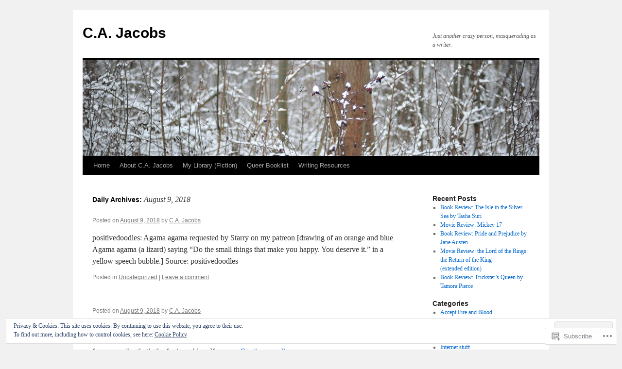

--- FILE ---
content_type: text/html; charset=UTF-8
request_url: https://cajacobs.com/2018/08/09/
body_size: 23404
content:
<!DOCTYPE html>
<html lang="en">
<head>
<meta charset="UTF-8" />
<title>
09 | August | 2018 | C.A. Jacobs</title>
<link rel="profile" href="https://gmpg.org/xfn/11" />
<link rel="stylesheet" type="text/css" media="all" href="https://s0.wp.com/wp-content/themes/pub/twentyten/style.css?m=1659017451i&amp;ver=20190507" />
<link rel="pingback" href="https://cajacobs.com/xmlrpc.php">
<meta name='robots' content='max-image-preview:large' />

<!-- Async WordPress.com Remote Login -->
<script id="wpcom_remote_login_js">
var wpcom_remote_login_extra_auth = '';
function wpcom_remote_login_remove_dom_node_id( element_id ) {
	var dom_node = document.getElementById( element_id );
	if ( dom_node ) { dom_node.parentNode.removeChild( dom_node ); }
}
function wpcom_remote_login_remove_dom_node_classes( class_name ) {
	var dom_nodes = document.querySelectorAll( '.' + class_name );
	for ( var i = 0; i < dom_nodes.length; i++ ) {
		dom_nodes[ i ].parentNode.removeChild( dom_nodes[ i ] );
	}
}
function wpcom_remote_login_final_cleanup() {
	wpcom_remote_login_remove_dom_node_classes( "wpcom_remote_login_msg" );
	wpcom_remote_login_remove_dom_node_id( "wpcom_remote_login_key" );
	wpcom_remote_login_remove_dom_node_id( "wpcom_remote_login_validate" );
	wpcom_remote_login_remove_dom_node_id( "wpcom_remote_login_js" );
	wpcom_remote_login_remove_dom_node_id( "wpcom_request_access_iframe" );
	wpcom_remote_login_remove_dom_node_id( "wpcom_request_access_styles" );
}

// Watch for messages back from the remote login
window.addEventListener( "message", function( e ) {
	if ( e.origin === "https://r-login.wordpress.com" ) {
		var data = {};
		try {
			data = JSON.parse( e.data );
		} catch( e ) {
			wpcom_remote_login_final_cleanup();
			return;
		}

		if ( data.msg === 'LOGIN' ) {
			// Clean up the login check iframe
			wpcom_remote_login_remove_dom_node_id( "wpcom_remote_login_key" );

			var id_regex = new RegExp( /^[0-9]+$/ );
			var token_regex = new RegExp( /^.*|.*|.*$/ );
			if (
				token_regex.test( data.token )
				&& id_regex.test( data.wpcomid )
			) {
				// We have everything we need to ask for a login
				var script = document.createElement( "script" );
				script.setAttribute( "id", "wpcom_remote_login_validate" );
				script.src = '/remote-login.php?wpcom_remote_login=validate'
					+ '&wpcomid=' + data.wpcomid
					+ '&token=' + encodeURIComponent( data.token )
					+ '&host=' + window.location.protocol
					+ '//' + window.location.hostname
					+ '&postid=9557'
					+ '&is_singular=';
				document.body.appendChild( script );
			}

			return;
		}

		// Safari ITP, not logged in, so redirect
		if ( data.msg === 'LOGIN-REDIRECT' ) {
			window.location = 'https://wordpress.com/log-in?redirect_to=' + window.location.href;
			return;
		}

		// Safari ITP, storage access failed, remove the request
		if ( data.msg === 'LOGIN-REMOVE' ) {
			var css_zap = 'html { -webkit-transition: margin-top 1s; transition: margin-top 1s; } /* 9001 */ html { margin-top: 0 !important; } * html body { margin-top: 0 !important; } @media screen and ( max-width: 782px ) { html { margin-top: 0 !important; } * html body { margin-top: 0 !important; } }';
			var style_zap = document.createElement( 'style' );
			style_zap.type = 'text/css';
			style_zap.appendChild( document.createTextNode( css_zap ) );
			document.body.appendChild( style_zap );

			var e = document.getElementById( 'wpcom_request_access_iframe' );
			e.parentNode.removeChild( e );

			document.cookie = 'wordpress_com_login_access=denied; path=/; max-age=31536000';

			return;
		}

		// Safari ITP
		if ( data.msg === 'REQUEST_ACCESS' ) {
			console.log( 'request access: safari' );

			// Check ITP iframe enable/disable knob
			if ( wpcom_remote_login_extra_auth !== 'safari_itp_iframe' ) {
				return;
			}

			// If we are in a "private window" there is no ITP.
			var private_window = false;
			try {
				var opendb = window.openDatabase( null, null, null, null );
			} catch( e ) {
				private_window = true;
			}

			if ( private_window ) {
				console.log( 'private window' );
				return;
			}

			var iframe = document.createElement( 'iframe' );
			iframe.id = 'wpcom_request_access_iframe';
			iframe.setAttribute( 'scrolling', 'no' );
			iframe.setAttribute( 'sandbox', 'allow-storage-access-by-user-activation allow-scripts allow-same-origin allow-top-navigation-by-user-activation' );
			iframe.src = 'https://r-login.wordpress.com/remote-login.php?wpcom_remote_login=request_access&origin=' + encodeURIComponent( data.origin ) + '&wpcomid=' + encodeURIComponent( data.wpcomid );

			var css = 'html { -webkit-transition: margin-top 1s; transition: margin-top 1s; } /* 9001 */ html { margin-top: 46px !important; } * html body { margin-top: 46px !important; } @media screen and ( max-width: 660px ) { html { margin-top: 71px !important; } * html body { margin-top: 71px !important; } #wpcom_request_access_iframe { display: block; height: 71px !important; } } #wpcom_request_access_iframe { border: 0px; height: 46px; position: fixed; top: 0; left: 0; width: 100%; min-width: 100%; z-index: 99999; background: #23282d; } ';

			var style = document.createElement( 'style' );
			style.type = 'text/css';
			style.id = 'wpcom_request_access_styles';
			style.appendChild( document.createTextNode( css ) );
			document.body.appendChild( style );

			document.body.appendChild( iframe );
		}

		if ( data.msg === 'DONE' ) {
			wpcom_remote_login_final_cleanup();
		}
	}
}, false );

// Inject the remote login iframe after the page has had a chance to load
// more critical resources
window.addEventListener( "DOMContentLoaded", function( e ) {
	var iframe = document.createElement( "iframe" );
	iframe.style.display = "none";
	iframe.setAttribute( "scrolling", "no" );
	iframe.setAttribute( "id", "wpcom_remote_login_key" );
	iframe.src = "https://r-login.wordpress.com/remote-login.php"
		+ "?wpcom_remote_login=key"
		+ "&origin=aHR0cHM6Ly9jYWphY29icy5jb20%3D"
		+ "&wpcomid=13477755"
		+ "&time=" + Math.floor( Date.now() / 1000 );
	document.body.appendChild( iframe );
}, false );
</script>
<link rel='dns-prefetch' href='//s0.wp.com' />
<link rel="alternate" type="application/rss+xml" title="C.A. Jacobs &raquo; Feed" href="https://cajacobs.com/feed/" />
<link rel="alternate" type="application/rss+xml" title="C.A. Jacobs &raquo; Comments Feed" href="https://cajacobs.com/comments/feed/" />
	<script type="text/javascript">
		/* <![CDATA[ */
		function addLoadEvent(func) {
			var oldonload = window.onload;
			if (typeof window.onload != 'function') {
				window.onload = func;
			} else {
				window.onload = function () {
					oldonload();
					func();
				}
			}
		}
		/* ]]> */
	</script>
	<link crossorigin='anonymous' rel='stylesheet' id='all-css-0-1' href='/wp-content/mu-plugins/widgets/eu-cookie-law/templates/style.css?m=1642463000i&cssminify=yes' type='text/css' media='all' />
<style id='wp-emoji-styles-inline-css'>

	img.wp-smiley, img.emoji {
		display: inline !important;
		border: none !important;
		box-shadow: none !important;
		height: 1em !important;
		width: 1em !important;
		margin: 0 0.07em !important;
		vertical-align: -0.1em !important;
		background: none !important;
		padding: 0 !important;
	}
/*# sourceURL=wp-emoji-styles-inline-css */
</style>
<link crossorigin='anonymous' rel='stylesheet' id='all-css-2-1' href='/wp-content/plugins/gutenberg-core/v22.4.2/build/styles/block-library/style.min.css?m=1769608164i&cssminify=yes' type='text/css' media='all' />
<style id='wp-block-library-inline-css'>
.has-text-align-justify {
	text-align:justify;
}
.has-text-align-justify{text-align:justify;}

/*# sourceURL=wp-block-library-inline-css */
</style><style id='global-styles-inline-css'>
:root{--wp--preset--aspect-ratio--square: 1;--wp--preset--aspect-ratio--4-3: 4/3;--wp--preset--aspect-ratio--3-4: 3/4;--wp--preset--aspect-ratio--3-2: 3/2;--wp--preset--aspect-ratio--2-3: 2/3;--wp--preset--aspect-ratio--16-9: 16/9;--wp--preset--aspect-ratio--9-16: 9/16;--wp--preset--color--black: #000;--wp--preset--color--cyan-bluish-gray: #abb8c3;--wp--preset--color--white: #fff;--wp--preset--color--pale-pink: #f78da7;--wp--preset--color--vivid-red: #cf2e2e;--wp--preset--color--luminous-vivid-orange: #ff6900;--wp--preset--color--luminous-vivid-amber: #fcb900;--wp--preset--color--light-green-cyan: #7bdcb5;--wp--preset--color--vivid-green-cyan: #00d084;--wp--preset--color--pale-cyan-blue: #8ed1fc;--wp--preset--color--vivid-cyan-blue: #0693e3;--wp--preset--color--vivid-purple: #9b51e0;--wp--preset--color--blue: #0066cc;--wp--preset--color--medium-gray: #666;--wp--preset--color--light-gray: #f1f1f1;--wp--preset--gradient--vivid-cyan-blue-to-vivid-purple: linear-gradient(135deg,rgb(6,147,227) 0%,rgb(155,81,224) 100%);--wp--preset--gradient--light-green-cyan-to-vivid-green-cyan: linear-gradient(135deg,rgb(122,220,180) 0%,rgb(0,208,130) 100%);--wp--preset--gradient--luminous-vivid-amber-to-luminous-vivid-orange: linear-gradient(135deg,rgb(252,185,0) 0%,rgb(255,105,0) 100%);--wp--preset--gradient--luminous-vivid-orange-to-vivid-red: linear-gradient(135deg,rgb(255,105,0) 0%,rgb(207,46,46) 100%);--wp--preset--gradient--very-light-gray-to-cyan-bluish-gray: linear-gradient(135deg,rgb(238,238,238) 0%,rgb(169,184,195) 100%);--wp--preset--gradient--cool-to-warm-spectrum: linear-gradient(135deg,rgb(74,234,220) 0%,rgb(151,120,209) 20%,rgb(207,42,186) 40%,rgb(238,44,130) 60%,rgb(251,105,98) 80%,rgb(254,248,76) 100%);--wp--preset--gradient--blush-light-purple: linear-gradient(135deg,rgb(255,206,236) 0%,rgb(152,150,240) 100%);--wp--preset--gradient--blush-bordeaux: linear-gradient(135deg,rgb(254,205,165) 0%,rgb(254,45,45) 50%,rgb(107,0,62) 100%);--wp--preset--gradient--luminous-dusk: linear-gradient(135deg,rgb(255,203,112) 0%,rgb(199,81,192) 50%,rgb(65,88,208) 100%);--wp--preset--gradient--pale-ocean: linear-gradient(135deg,rgb(255,245,203) 0%,rgb(182,227,212) 50%,rgb(51,167,181) 100%);--wp--preset--gradient--electric-grass: linear-gradient(135deg,rgb(202,248,128) 0%,rgb(113,206,126) 100%);--wp--preset--gradient--midnight: linear-gradient(135deg,rgb(2,3,129) 0%,rgb(40,116,252) 100%);--wp--preset--font-size--small: 13px;--wp--preset--font-size--medium: 20px;--wp--preset--font-size--large: 36px;--wp--preset--font-size--x-large: 42px;--wp--preset--font-family--albert-sans: 'Albert Sans', sans-serif;--wp--preset--font-family--alegreya: Alegreya, serif;--wp--preset--font-family--arvo: Arvo, serif;--wp--preset--font-family--bodoni-moda: 'Bodoni Moda', serif;--wp--preset--font-family--bricolage-grotesque: 'Bricolage Grotesque', sans-serif;--wp--preset--font-family--cabin: Cabin, sans-serif;--wp--preset--font-family--chivo: Chivo, sans-serif;--wp--preset--font-family--commissioner: Commissioner, sans-serif;--wp--preset--font-family--cormorant: Cormorant, serif;--wp--preset--font-family--courier-prime: 'Courier Prime', monospace;--wp--preset--font-family--crimson-pro: 'Crimson Pro', serif;--wp--preset--font-family--dm-mono: 'DM Mono', monospace;--wp--preset--font-family--dm-sans: 'DM Sans', sans-serif;--wp--preset--font-family--dm-serif-display: 'DM Serif Display', serif;--wp--preset--font-family--domine: Domine, serif;--wp--preset--font-family--eb-garamond: 'EB Garamond', serif;--wp--preset--font-family--epilogue: Epilogue, sans-serif;--wp--preset--font-family--fahkwang: Fahkwang, sans-serif;--wp--preset--font-family--figtree: Figtree, sans-serif;--wp--preset--font-family--fira-sans: 'Fira Sans', sans-serif;--wp--preset--font-family--fjalla-one: 'Fjalla One', sans-serif;--wp--preset--font-family--fraunces: Fraunces, serif;--wp--preset--font-family--gabarito: Gabarito, system-ui;--wp--preset--font-family--ibm-plex-mono: 'IBM Plex Mono', monospace;--wp--preset--font-family--ibm-plex-sans: 'IBM Plex Sans', sans-serif;--wp--preset--font-family--ibarra-real-nova: 'Ibarra Real Nova', serif;--wp--preset--font-family--instrument-serif: 'Instrument Serif', serif;--wp--preset--font-family--inter: Inter, sans-serif;--wp--preset--font-family--josefin-sans: 'Josefin Sans', sans-serif;--wp--preset--font-family--jost: Jost, sans-serif;--wp--preset--font-family--libre-baskerville: 'Libre Baskerville', serif;--wp--preset--font-family--libre-franklin: 'Libre Franklin', sans-serif;--wp--preset--font-family--literata: Literata, serif;--wp--preset--font-family--lora: Lora, serif;--wp--preset--font-family--merriweather: Merriweather, serif;--wp--preset--font-family--montserrat: Montserrat, sans-serif;--wp--preset--font-family--newsreader: Newsreader, serif;--wp--preset--font-family--noto-sans-mono: 'Noto Sans Mono', sans-serif;--wp--preset--font-family--nunito: Nunito, sans-serif;--wp--preset--font-family--open-sans: 'Open Sans', sans-serif;--wp--preset--font-family--overpass: Overpass, sans-serif;--wp--preset--font-family--pt-serif: 'PT Serif', serif;--wp--preset--font-family--petrona: Petrona, serif;--wp--preset--font-family--piazzolla: Piazzolla, serif;--wp--preset--font-family--playfair-display: 'Playfair Display', serif;--wp--preset--font-family--plus-jakarta-sans: 'Plus Jakarta Sans', sans-serif;--wp--preset--font-family--poppins: Poppins, sans-serif;--wp--preset--font-family--raleway: Raleway, sans-serif;--wp--preset--font-family--roboto: Roboto, sans-serif;--wp--preset--font-family--roboto-slab: 'Roboto Slab', serif;--wp--preset--font-family--rubik: Rubik, sans-serif;--wp--preset--font-family--rufina: Rufina, serif;--wp--preset--font-family--sora: Sora, sans-serif;--wp--preset--font-family--source-sans-3: 'Source Sans 3', sans-serif;--wp--preset--font-family--source-serif-4: 'Source Serif 4', serif;--wp--preset--font-family--space-mono: 'Space Mono', monospace;--wp--preset--font-family--syne: Syne, sans-serif;--wp--preset--font-family--texturina: Texturina, serif;--wp--preset--font-family--urbanist: Urbanist, sans-serif;--wp--preset--font-family--work-sans: 'Work Sans', sans-serif;--wp--preset--spacing--20: 0.44rem;--wp--preset--spacing--30: 0.67rem;--wp--preset--spacing--40: 1rem;--wp--preset--spacing--50: 1.5rem;--wp--preset--spacing--60: 2.25rem;--wp--preset--spacing--70: 3.38rem;--wp--preset--spacing--80: 5.06rem;--wp--preset--shadow--natural: 6px 6px 9px rgba(0, 0, 0, 0.2);--wp--preset--shadow--deep: 12px 12px 50px rgba(0, 0, 0, 0.4);--wp--preset--shadow--sharp: 6px 6px 0px rgba(0, 0, 0, 0.2);--wp--preset--shadow--outlined: 6px 6px 0px -3px rgb(255, 255, 255), 6px 6px rgb(0, 0, 0);--wp--preset--shadow--crisp: 6px 6px 0px rgb(0, 0, 0);}:where(body) { margin: 0; }:where(.is-layout-flex){gap: 0.5em;}:where(.is-layout-grid){gap: 0.5em;}body .is-layout-flex{display: flex;}.is-layout-flex{flex-wrap: wrap;align-items: center;}.is-layout-flex > :is(*, div){margin: 0;}body .is-layout-grid{display: grid;}.is-layout-grid > :is(*, div){margin: 0;}body{padding-top: 0px;padding-right: 0px;padding-bottom: 0px;padding-left: 0px;}:root :where(.wp-element-button, .wp-block-button__link){background-color: #32373c;border-width: 0;color: #fff;font-family: inherit;font-size: inherit;font-style: inherit;font-weight: inherit;letter-spacing: inherit;line-height: inherit;padding-top: calc(0.667em + 2px);padding-right: calc(1.333em + 2px);padding-bottom: calc(0.667em + 2px);padding-left: calc(1.333em + 2px);text-decoration: none;text-transform: inherit;}.has-black-color{color: var(--wp--preset--color--black) !important;}.has-cyan-bluish-gray-color{color: var(--wp--preset--color--cyan-bluish-gray) !important;}.has-white-color{color: var(--wp--preset--color--white) !important;}.has-pale-pink-color{color: var(--wp--preset--color--pale-pink) !important;}.has-vivid-red-color{color: var(--wp--preset--color--vivid-red) !important;}.has-luminous-vivid-orange-color{color: var(--wp--preset--color--luminous-vivid-orange) !important;}.has-luminous-vivid-amber-color{color: var(--wp--preset--color--luminous-vivid-amber) !important;}.has-light-green-cyan-color{color: var(--wp--preset--color--light-green-cyan) !important;}.has-vivid-green-cyan-color{color: var(--wp--preset--color--vivid-green-cyan) !important;}.has-pale-cyan-blue-color{color: var(--wp--preset--color--pale-cyan-blue) !important;}.has-vivid-cyan-blue-color{color: var(--wp--preset--color--vivid-cyan-blue) !important;}.has-vivid-purple-color{color: var(--wp--preset--color--vivid-purple) !important;}.has-blue-color{color: var(--wp--preset--color--blue) !important;}.has-medium-gray-color{color: var(--wp--preset--color--medium-gray) !important;}.has-light-gray-color{color: var(--wp--preset--color--light-gray) !important;}.has-black-background-color{background-color: var(--wp--preset--color--black) !important;}.has-cyan-bluish-gray-background-color{background-color: var(--wp--preset--color--cyan-bluish-gray) !important;}.has-white-background-color{background-color: var(--wp--preset--color--white) !important;}.has-pale-pink-background-color{background-color: var(--wp--preset--color--pale-pink) !important;}.has-vivid-red-background-color{background-color: var(--wp--preset--color--vivid-red) !important;}.has-luminous-vivid-orange-background-color{background-color: var(--wp--preset--color--luminous-vivid-orange) !important;}.has-luminous-vivid-amber-background-color{background-color: var(--wp--preset--color--luminous-vivid-amber) !important;}.has-light-green-cyan-background-color{background-color: var(--wp--preset--color--light-green-cyan) !important;}.has-vivid-green-cyan-background-color{background-color: var(--wp--preset--color--vivid-green-cyan) !important;}.has-pale-cyan-blue-background-color{background-color: var(--wp--preset--color--pale-cyan-blue) !important;}.has-vivid-cyan-blue-background-color{background-color: var(--wp--preset--color--vivid-cyan-blue) !important;}.has-vivid-purple-background-color{background-color: var(--wp--preset--color--vivid-purple) !important;}.has-blue-background-color{background-color: var(--wp--preset--color--blue) !important;}.has-medium-gray-background-color{background-color: var(--wp--preset--color--medium-gray) !important;}.has-light-gray-background-color{background-color: var(--wp--preset--color--light-gray) !important;}.has-black-border-color{border-color: var(--wp--preset--color--black) !important;}.has-cyan-bluish-gray-border-color{border-color: var(--wp--preset--color--cyan-bluish-gray) !important;}.has-white-border-color{border-color: var(--wp--preset--color--white) !important;}.has-pale-pink-border-color{border-color: var(--wp--preset--color--pale-pink) !important;}.has-vivid-red-border-color{border-color: var(--wp--preset--color--vivid-red) !important;}.has-luminous-vivid-orange-border-color{border-color: var(--wp--preset--color--luminous-vivid-orange) !important;}.has-luminous-vivid-amber-border-color{border-color: var(--wp--preset--color--luminous-vivid-amber) !important;}.has-light-green-cyan-border-color{border-color: var(--wp--preset--color--light-green-cyan) !important;}.has-vivid-green-cyan-border-color{border-color: var(--wp--preset--color--vivid-green-cyan) !important;}.has-pale-cyan-blue-border-color{border-color: var(--wp--preset--color--pale-cyan-blue) !important;}.has-vivid-cyan-blue-border-color{border-color: var(--wp--preset--color--vivid-cyan-blue) !important;}.has-vivid-purple-border-color{border-color: var(--wp--preset--color--vivid-purple) !important;}.has-blue-border-color{border-color: var(--wp--preset--color--blue) !important;}.has-medium-gray-border-color{border-color: var(--wp--preset--color--medium-gray) !important;}.has-light-gray-border-color{border-color: var(--wp--preset--color--light-gray) !important;}.has-vivid-cyan-blue-to-vivid-purple-gradient-background{background: var(--wp--preset--gradient--vivid-cyan-blue-to-vivid-purple) !important;}.has-light-green-cyan-to-vivid-green-cyan-gradient-background{background: var(--wp--preset--gradient--light-green-cyan-to-vivid-green-cyan) !important;}.has-luminous-vivid-amber-to-luminous-vivid-orange-gradient-background{background: var(--wp--preset--gradient--luminous-vivid-amber-to-luminous-vivid-orange) !important;}.has-luminous-vivid-orange-to-vivid-red-gradient-background{background: var(--wp--preset--gradient--luminous-vivid-orange-to-vivid-red) !important;}.has-very-light-gray-to-cyan-bluish-gray-gradient-background{background: var(--wp--preset--gradient--very-light-gray-to-cyan-bluish-gray) !important;}.has-cool-to-warm-spectrum-gradient-background{background: var(--wp--preset--gradient--cool-to-warm-spectrum) !important;}.has-blush-light-purple-gradient-background{background: var(--wp--preset--gradient--blush-light-purple) !important;}.has-blush-bordeaux-gradient-background{background: var(--wp--preset--gradient--blush-bordeaux) !important;}.has-luminous-dusk-gradient-background{background: var(--wp--preset--gradient--luminous-dusk) !important;}.has-pale-ocean-gradient-background{background: var(--wp--preset--gradient--pale-ocean) !important;}.has-electric-grass-gradient-background{background: var(--wp--preset--gradient--electric-grass) !important;}.has-midnight-gradient-background{background: var(--wp--preset--gradient--midnight) !important;}.has-small-font-size{font-size: var(--wp--preset--font-size--small) !important;}.has-medium-font-size{font-size: var(--wp--preset--font-size--medium) !important;}.has-large-font-size{font-size: var(--wp--preset--font-size--large) !important;}.has-x-large-font-size{font-size: var(--wp--preset--font-size--x-large) !important;}.has-albert-sans-font-family{font-family: var(--wp--preset--font-family--albert-sans) !important;}.has-alegreya-font-family{font-family: var(--wp--preset--font-family--alegreya) !important;}.has-arvo-font-family{font-family: var(--wp--preset--font-family--arvo) !important;}.has-bodoni-moda-font-family{font-family: var(--wp--preset--font-family--bodoni-moda) !important;}.has-bricolage-grotesque-font-family{font-family: var(--wp--preset--font-family--bricolage-grotesque) !important;}.has-cabin-font-family{font-family: var(--wp--preset--font-family--cabin) !important;}.has-chivo-font-family{font-family: var(--wp--preset--font-family--chivo) !important;}.has-commissioner-font-family{font-family: var(--wp--preset--font-family--commissioner) !important;}.has-cormorant-font-family{font-family: var(--wp--preset--font-family--cormorant) !important;}.has-courier-prime-font-family{font-family: var(--wp--preset--font-family--courier-prime) !important;}.has-crimson-pro-font-family{font-family: var(--wp--preset--font-family--crimson-pro) !important;}.has-dm-mono-font-family{font-family: var(--wp--preset--font-family--dm-mono) !important;}.has-dm-sans-font-family{font-family: var(--wp--preset--font-family--dm-sans) !important;}.has-dm-serif-display-font-family{font-family: var(--wp--preset--font-family--dm-serif-display) !important;}.has-domine-font-family{font-family: var(--wp--preset--font-family--domine) !important;}.has-eb-garamond-font-family{font-family: var(--wp--preset--font-family--eb-garamond) !important;}.has-epilogue-font-family{font-family: var(--wp--preset--font-family--epilogue) !important;}.has-fahkwang-font-family{font-family: var(--wp--preset--font-family--fahkwang) !important;}.has-figtree-font-family{font-family: var(--wp--preset--font-family--figtree) !important;}.has-fira-sans-font-family{font-family: var(--wp--preset--font-family--fira-sans) !important;}.has-fjalla-one-font-family{font-family: var(--wp--preset--font-family--fjalla-one) !important;}.has-fraunces-font-family{font-family: var(--wp--preset--font-family--fraunces) !important;}.has-gabarito-font-family{font-family: var(--wp--preset--font-family--gabarito) !important;}.has-ibm-plex-mono-font-family{font-family: var(--wp--preset--font-family--ibm-plex-mono) !important;}.has-ibm-plex-sans-font-family{font-family: var(--wp--preset--font-family--ibm-plex-sans) !important;}.has-ibarra-real-nova-font-family{font-family: var(--wp--preset--font-family--ibarra-real-nova) !important;}.has-instrument-serif-font-family{font-family: var(--wp--preset--font-family--instrument-serif) !important;}.has-inter-font-family{font-family: var(--wp--preset--font-family--inter) !important;}.has-josefin-sans-font-family{font-family: var(--wp--preset--font-family--josefin-sans) !important;}.has-jost-font-family{font-family: var(--wp--preset--font-family--jost) !important;}.has-libre-baskerville-font-family{font-family: var(--wp--preset--font-family--libre-baskerville) !important;}.has-libre-franklin-font-family{font-family: var(--wp--preset--font-family--libre-franklin) !important;}.has-literata-font-family{font-family: var(--wp--preset--font-family--literata) !important;}.has-lora-font-family{font-family: var(--wp--preset--font-family--lora) !important;}.has-merriweather-font-family{font-family: var(--wp--preset--font-family--merriweather) !important;}.has-montserrat-font-family{font-family: var(--wp--preset--font-family--montserrat) !important;}.has-newsreader-font-family{font-family: var(--wp--preset--font-family--newsreader) !important;}.has-noto-sans-mono-font-family{font-family: var(--wp--preset--font-family--noto-sans-mono) !important;}.has-nunito-font-family{font-family: var(--wp--preset--font-family--nunito) !important;}.has-open-sans-font-family{font-family: var(--wp--preset--font-family--open-sans) !important;}.has-overpass-font-family{font-family: var(--wp--preset--font-family--overpass) !important;}.has-pt-serif-font-family{font-family: var(--wp--preset--font-family--pt-serif) !important;}.has-petrona-font-family{font-family: var(--wp--preset--font-family--petrona) !important;}.has-piazzolla-font-family{font-family: var(--wp--preset--font-family--piazzolla) !important;}.has-playfair-display-font-family{font-family: var(--wp--preset--font-family--playfair-display) !important;}.has-plus-jakarta-sans-font-family{font-family: var(--wp--preset--font-family--plus-jakarta-sans) !important;}.has-poppins-font-family{font-family: var(--wp--preset--font-family--poppins) !important;}.has-raleway-font-family{font-family: var(--wp--preset--font-family--raleway) !important;}.has-roboto-font-family{font-family: var(--wp--preset--font-family--roboto) !important;}.has-roboto-slab-font-family{font-family: var(--wp--preset--font-family--roboto-slab) !important;}.has-rubik-font-family{font-family: var(--wp--preset--font-family--rubik) !important;}.has-rufina-font-family{font-family: var(--wp--preset--font-family--rufina) !important;}.has-sora-font-family{font-family: var(--wp--preset--font-family--sora) !important;}.has-source-sans-3-font-family{font-family: var(--wp--preset--font-family--source-sans-3) !important;}.has-source-serif-4-font-family{font-family: var(--wp--preset--font-family--source-serif-4) !important;}.has-space-mono-font-family{font-family: var(--wp--preset--font-family--space-mono) !important;}.has-syne-font-family{font-family: var(--wp--preset--font-family--syne) !important;}.has-texturina-font-family{font-family: var(--wp--preset--font-family--texturina) !important;}.has-urbanist-font-family{font-family: var(--wp--preset--font-family--urbanist) !important;}.has-work-sans-font-family{font-family: var(--wp--preset--font-family--work-sans) !important;}
/*# sourceURL=global-styles-inline-css */
</style>

<style id='classic-theme-styles-inline-css'>
.wp-block-button__link{background-color:#32373c;border-radius:9999px;box-shadow:none;color:#fff;font-size:1.125em;padding:calc(.667em + 2px) calc(1.333em + 2px);text-decoration:none}.wp-block-file__button{background:#32373c;color:#fff}.wp-block-accordion-heading{margin:0}.wp-block-accordion-heading__toggle{background-color:inherit!important;color:inherit!important}.wp-block-accordion-heading__toggle:not(:focus-visible){outline:none}.wp-block-accordion-heading__toggle:focus,.wp-block-accordion-heading__toggle:hover{background-color:inherit!important;border:none;box-shadow:none;color:inherit;padding:var(--wp--preset--spacing--20,1em) 0;text-decoration:none}.wp-block-accordion-heading__toggle:focus-visible{outline:auto;outline-offset:0}
/*# sourceURL=/wp-content/plugins/gutenberg-core/v22.4.2/build/styles/block-library/classic.min.css */
</style>
<link crossorigin='anonymous' rel='stylesheet' id='all-css-4-1' href='/_static/??-eJyNj+sOgjAMhV/I0oBG8YfxWdioON0t65Dw9hZIvMSE+KdpT853doZDBB18Jp8x2r4znlEHZYO+M1ZFWRclsHHREiR6FDtsDeeXAziPlgrNvMGPINfDOyuR6C42eXI4ak1DlpzY1rAhCgNKxUTMINOZ3kG+Csg/3CJj7BXmQYRRVFwK/uedfwHzm2ulEkloJ2uH4vo416COAkiVJpvgvw642MakCT27U7mvy3pbVcfD7QlstJXp&cssminify=yes' type='text/css' media='all' />
<style id='jetpack-global-styles-frontend-style-inline-css'>
:root { --font-headings: unset; --font-base: unset; --font-headings-default: -apple-system,BlinkMacSystemFont,"Segoe UI",Roboto,Oxygen-Sans,Ubuntu,Cantarell,"Helvetica Neue",sans-serif; --font-base-default: -apple-system,BlinkMacSystemFont,"Segoe UI",Roboto,Oxygen-Sans,Ubuntu,Cantarell,"Helvetica Neue",sans-serif;}
/*# sourceURL=jetpack-global-styles-frontend-style-inline-css */
</style>
<link crossorigin='anonymous' rel='stylesheet' id='all-css-6-1' href='/wp-content/themes/h4/global.css?m=1420737423i&cssminify=yes' type='text/css' media='all' />
<script type="text/javascript" id="wpcom-actionbar-placeholder-js-extra">
/* <![CDATA[ */
var actionbardata = {"siteID":"13477755","postID":"0","siteURL":"https://cajacobs.com","xhrURL":"https://cajacobs.com/wp-admin/admin-ajax.php","nonce":"5052146ce4","isLoggedIn":"","statusMessage":"","subsEmailDefault":"instantly","proxyScriptUrl":"https://s0.wp.com/wp-content/js/wpcom-proxy-request.js?m=1513050504i&amp;ver=20211021","i18n":{"followedText":"New posts from this site will now appear in your \u003Ca href=\"https://wordpress.com/reader\"\u003EReader\u003C/a\u003E","foldBar":"Collapse this bar","unfoldBar":"Expand this bar","shortLinkCopied":"Shortlink copied to clipboard."}};
//# sourceURL=wpcom-actionbar-placeholder-js-extra
/* ]]> */
</script>
<script type="text/javascript" id="jetpack-mu-wpcom-settings-js-before">
/* <![CDATA[ */
var JETPACK_MU_WPCOM_SETTINGS = {"assetsUrl":"https://s0.wp.com/wp-content/mu-plugins/jetpack-mu-wpcom-plugin/sun/jetpack_vendor/automattic/jetpack-mu-wpcom/src/build/"};
//# sourceURL=jetpack-mu-wpcom-settings-js-before
/* ]]> */
</script>
<script crossorigin='anonymous' type='text/javascript'  src='/_static/??/wp-content/js/rlt-proxy.js,/wp-content/blog-plugins/wordads-classes/js/cmp/v2/cmp-non-gdpr.js?m=1720530689j'></script>
<script type="text/javascript" id="rlt-proxy-js-after">
/* <![CDATA[ */
	rltInitialize( {"token":null,"iframeOrigins":["https:\/\/widgets.wp.com"]} );
//# sourceURL=rlt-proxy-js-after
/* ]]> */
</script>
<link rel="EditURI" type="application/rsd+xml" title="RSD" href="https://cajacobs.wordpress.com/xmlrpc.php?rsd" />
<meta name="generator" content="WordPress.com" />

<!-- Jetpack Open Graph Tags -->
<meta property="og:type" content="website" />
<meta property="og:title" content="August 9, 2018 &#8211; C.A. Jacobs" />
<meta property="og:site_name" content="C.A. Jacobs" />
<meta property="og:image" content="https://secure.gravatar.com/blavatar/193f332e063c1d372399147d1af3d2a3ce04f006e9d54e8c4be1c58e2dad097e?s=200&#038;ts=1769726497" />
<meta property="og:image:width" content="200" />
<meta property="og:image:height" content="200" />
<meta property="og:image:alt" content="" />
<meta property="og:locale" content="en_US" />

<!-- End Jetpack Open Graph Tags -->
<link rel="shortcut icon" type="image/x-icon" href="https://secure.gravatar.com/blavatar/193f332e063c1d372399147d1af3d2a3ce04f006e9d54e8c4be1c58e2dad097e?s=32" sizes="16x16" />
<link rel="icon" type="image/x-icon" href="https://secure.gravatar.com/blavatar/193f332e063c1d372399147d1af3d2a3ce04f006e9d54e8c4be1c58e2dad097e?s=32" sizes="16x16" />
<link rel="apple-touch-icon" href="https://secure.gravatar.com/blavatar/193f332e063c1d372399147d1af3d2a3ce04f006e9d54e8c4be1c58e2dad097e?s=114" />
<link rel='openid.server' href='https://cajacobs.com/?openidserver=1' />
<link rel='openid.delegate' href='https://cajacobs.com/' />
<link rel="search" type="application/opensearchdescription+xml" href="https://cajacobs.com/osd.xml" title="C.A. Jacobs" />
<link rel="search" type="application/opensearchdescription+xml" href="https://s1.wp.com/opensearch.xml" title="WordPress.com" />
<meta name="description" content="7 posts published by C.A. Jacobs on August 9, 2018" />
		<script type="text/javascript">

			window.doNotSellCallback = function() {

				var linkElements = [
					'a[href="https://wordpress.com/?ref=footer_blog"]',
					'a[href="https://wordpress.com/?ref=footer_website"]',
					'a[href="https://wordpress.com/?ref=vertical_footer"]',
					'a[href^="https://wordpress.com/?ref=footer_segment_"]',
				].join(',');

				var dnsLink = document.createElement( 'a' );
				dnsLink.href = 'https://wordpress.com/advertising-program-optout/';
				dnsLink.classList.add( 'do-not-sell-link' );
				dnsLink.rel = 'nofollow';
				dnsLink.style.marginLeft = '0.5em';
				dnsLink.textContent = 'Do Not Sell or Share My Personal Information';

				var creditLinks = document.querySelectorAll( linkElements );

				if ( 0 === creditLinks.length ) {
					return false;
				}

				Array.prototype.forEach.call( creditLinks, function( el ) {
					el.insertAdjacentElement( 'afterend', dnsLink );
				});

				return true;
			};

		</script>
		<script type="text/javascript">
	window.google_analytics_uacct = "UA-52447-2";
</script>

<script type="text/javascript">
	var _gaq = _gaq || [];
	_gaq.push(['_setAccount', 'UA-52447-2']);
	_gaq.push(['_gat._anonymizeIp']);
	_gaq.push(['_setDomainName', 'none']);
	_gaq.push(['_setAllowLinker', true]);
	_gaq.push(['_initData']);
	_gaq.push(['_trackPageview']);

	(function() {
		var ga = document.createElement('script'); ga.type = 'text/javascript'; ga.async = true;
		ga.src = ('https:' == document.location.protocol ? 'https://ssl' : 'http://www') + '.google-analytics.com/ga.js';
		(document.getElementsByTagName('head')[0] || document.getElementsByTagName('body')[0]).appendChild(ga);
	})();
</script>
<link crossorigin='anonymous' rel='stylesheet' id='all-css-0-3' href='/_static/??-eJyNjM0KgzAQBl9I/ag/lR6KjyK6LhJNNsHN4uuXQuvZ4wzD4EwlRcksGcHK5G11otg4p4n2H0NNMDohzD7SrtDTJT4qUi1wexDiYp4VNB3RlP3V/MX3N4T3o++aun892277AK5vOq4=&cssminify=yes' type='text/css' media='all' />
</head>

<body class="archive date wp-theme-pubtwentyten customizer-styles-applied single-author jetpack-reblog-enabled">
<div id="wrapper" class="hfeed">
	<div id="header">
		<div id="masthead">
			<div id="branding" role="banner">
								<div id="site-title">
					<span>
						<a href="https://cajacobs.com/" title="C.A. Jacobs" rel="home">C.A. Jacobs</a>
					</span>
				</div>
				<div id="site-description">Just another crazy person, masquerading as a writer.</div>

									<a class="home-link" href="https://cajacobs.com/" title="C.A. Jacobs" rel="home">
						<img src="https://s0.wp.com/wp-content/themes/pub/twentyten/images/headers/berries.jpg?m=1610459589i" width="940" height="198" alt="" />
					</a>
								</div><!-- #branding -->

			<div id="access" role="navigation">
								<div class="skip-link screen-reader-text"><a href="#content" title="Skip to content">Skip to content</a></div>
				<div class="menu"><ul>
<li ><a href="https://cajacobs.com/">Home</a></li><li class="page_item page-item-2"><a href="https://cajacobs.com/about/">About C.A. Jacobs</a></li>
<li class="page_item page-item-840"><a href="https://cajacobs.com/my-library/">My Library (Fiction)</a></li>
<li class="page_item page-item-1596"><a href="https://cajacobs.com/queer-booklist/">Queer Booklist</a></li>
<li class="page_item page-item-1284"><a href="https://cajacobs.com/writing-resources/">Writing Resources</a></li>
</ul></div>
			</div><!-- #access -->
		</div><!-- #masthead -->
	</div><!-- #header -->

	<div id="main">

		<div id="container">
			<div id="content" role="main">


			<h1 class="page-title">
			Daily Archives: <span>August 9, 2018</span>			</h1>





	
			<div id="post-9557" class="post-9557 post type-post status-publish format-image hentry category-uncategorized post_format-post-format-image">
			<h2 class="entry-title"><a href="https://cajacobs.com/2018/08/09/positivedoodles-agama-agama-requested-by-starry/" rel="bookmark"></a></h2>

			<div class="entry-meta">
				<span class="meta-prep meta-prep-author">Posted on</span> <a href="https://cajacobs.com/2018/08/09/positivedoodles-agama-agama-requested-by-starry/" title="11:52 am" rel="bookmark"><span class="entry-date">August 9, 2018</span></a> <span class="meta-sep">by</span> <span class="author vcard"><a class="url fn n" href="https://cajacobs.com/author/cajacobs/" title="View all posts by C.A. Jacobs">C.A. Jacobs</a></span>			</div><!-- .entry-meta -->

					<div class="entry-summary">
				<p>positivedoodles: Agama agama requested by Starry on my patreon [drawing of an orange and blue Agama agama (a lizard) saying “Do the small things that make you happy. You deserve it.” in a yellow speech bubble.] Source: positivedoodles</p>
			</div><!-- .entry-summary -->
	
			<div class="entry-utility">
													<span class="cat-links">
						<span class="entry-utility-prep entry-utility-prep-cat-links">Posted in</span> <a href="https://cajacobs.com/category/uncategorized/" rel="category tag">Uncategorized</a>					</span>
					<span class="meta-sep">|</span>
				
				
				<span class="comments-link"><a href="https://cajacobs.com/2018/08/09/positivedoodles-agama-agama-requested-by-starry/#respond">Leave a comment</a></span>

							</div><!-- .entry-utility -->
		</div><!-- #post-9557 -->

		
	

	
			<div id="post-9560" class="post-9560 post type-post status-publish format-standard hentry category-uncategorized">
			<h2 class="entry-title"><a href="https://cajacobs.com/2018/08/09/i-randomly-wandered-into-an-art-gallery-with-live/" rel="bookmark"></a></h2>

			<div class="entry-meta">
				<span class="meta-prep meta-prep-author">Posted on</span> <a href="https://cajacobs.com/2018/08/09/i-randomly-wandered-into-an-art-gallery-with-live/" title="11:51 am" rel="bookmark"><span class="entry-date">August 9, 2018</span></a> <span class="meta-sep">by</span> <span class="author vcard"><a class="url fn n" href="https://cajacobs.com/author/cajacobs/" title="View all posts by C.A. Jacobs">C.A. Jacobs</a></span>			</div><!-- .entry-meta -->

					<div class="entry-summary">
				<p>donteatglitter: kramergate: laflenkenway: kramergate: creepsandcrawlers: kramergate: i randomly wandered into an art gallery with live music and a full cheese spread and im going ape if u eat it the fey own u tho that’s the fey’s problem If you &hellip; <a href="https://cajacobs.com/2018/08/09/i-randomly-wandered-into-an-art-gallery-with-live/">Continue reading <span class="meta-nav">&rarr;</span></a></p>
			</div><!-- .entry-summary -->
	
			<div class="entry-utility">
													<span class="cat-links">
						<span class="entry-utility-prep entry-utility-prep-cat-links">Posted in</span> <a href="https://cajacobs.com/category/uncategorized/" rel="category tag">Uncategorized</a>					</span>
					<span class="meta-sep">|</span>
				
				
				<span class="comments-link"><a href="https://cajacobs.com/2018/08/09/i-randomly-wandered-into-an-art-gallery-with-live/#respond">Leave a comment</a></span>

							</div><!-- .entry-utility -->
		</div><!-- #post-9560 -->

		
	

	
			<div id="post-9561" class="post-9561 post type-post status-publish format-standard hentry category-uncategorized">
			<h2 class="entry-title"><a href="https://cajacobs.com/2018/08/09/emotionsclashagainstemotions-tilthat-til/" rel="bookmark"></a></h2>

			<div class="entry-meta">
				<span class="meta-prep meta-prep-author">Posted on</span> <a href="https://cajacobs.com/2018/08/09/emotionsclashagainstemotions-tilthat-til/" title="11:51 am" rel="bookmark"><span class="entry-date">August 9, 2018</span></a> <span class="meta-sep">by</span> <span class="author vcard"><a class="url fn n" href="https://cajacobs.com/author/cajacobs/" title="View all posts by C.A. Jacobs">C.A. Jacobs</a></span>			</div><!-- .entry-meta -->

					<div class="entry-summary">
				<p>emotionsclashagainstemotions: tilthat: TIL Iran has the highest female to male ratio in universities among all sovereign nations. More than 70% of students in engineering and pure sciences are women. via ift.tt iteresting tid bit I learned thanks to my family &hellip; <a href="https://cajacobs.com/2018/08/09/emotionsclashagainstemotions-tilthat-til/">Continue reading <span class="meta-nav">&rarr;</span></a></p>
			</div><!-- .entry-summary -->
	
			<div class="entry-utility">
													<span class="cat-links">
						<span class="entry-utility-prep entry-utility-prep-cat-links">Posted in</span> <a href="https://cajacobs.com/category/uncategorized/" rel="category tag">Uncategorized</a>					</span>
					<span class="meta-sep">|</span>
				
				
				<span class="comments-link"><a href="https://cajacobs.com/2018/08/09/emotionsclashagainstemotions-tilthat-til/#respond">Leave a comment</a></span>

							</div><!-- .entry-utility -->
		</div><!-- #post-9561 -->

		
	

	
			<div id="post-9562" class="post-9562 post type-post status-publish format-standard hentry category-uncategorized">
			<h2 class="entry-title"><a href="https://cajacobs.com/2018/08/09/thesegoddamnpancakes-wheretheeternalare-why-do/" rel="bookmark"></a></h2>

			<div class="entry-meta">
				<span class="meta-prep meta-prep-author">Posted on</span> <a href="https://cajacobs.com/2018/08/09/thesegoddamnpancakes-wheretheeternalare-why-do/" title="11:50 am" rel="bookmark"><span class="entry-date">August 9, 2018</span></a> <span class="meta-sep">by</span> <span class="author vcard"><a class="url fn n" href="https://cajacobs.com/author/cajacobs/" title="View all posts by C.A. Jacobs">C.A. Jacobs</a></span>			</div><!-- .entry-meta -->

					<div class="entry-summary">
				<p>thesegoddamnpancakes: wheretheeternalare: Why do people still say “this doesn’t fit my blog theme but I had to reblog anyway”? It’s almost 2018. Who gives a fuck. Who even has a coherent blog anymore Reblog if you’ve never had a coherent &hellip; <a href="https://cajacobs.com/2018/08/09/thesegoddamnpancakes-wheretheeternalare-why-do/">Continue reading <span class="meta-nav">&rarr;</span></a></p>
			</div><!-- .entry-summary -->
	
			<div class="entry-utility">
													<span class="cat-links">
						<span class="entry-utility-prep entry-utility-prep-cat-links">Posted in</span> <a href="https://cajacobs.com/category/uncategorized/" rel="category tag">Uncategorized</a>					</span>
					<span class="meta-sep">|</span>
				
				
				<span class="comments-link"><a href="https://cajacobs.com/2018/08/09/thesegoddamnpancakes-wheretheeternalare-why-do/#respond">Leave a comment</a></span>

							</div><!-- .entry-utility -->
		</div><!-- #post-9562 -->

		
	

	
			<div id="post-9563" class="post-9563 post type-post status-publish format-standard hentry category-uncategorized tag-writer-resources">
			<h2 class="entry-title"><a href="https://cajacobs.com/2018/08/09/to-critique-or-not-to-critique-of-the-unsolicited/" rel="bookmark">To critique or not to critique (of the unsolicited&nbsp;kind)</a></h2>

			<div class="entry-meta">
				<span class="meta-prep meta-prep-author">Posted on</span> <a href="https://cajacobs.com/2018/08/09/to-critique-or-not-to-critique-of-the-unsolicited/" title="10:58 am" rel="bookmark"><span class="entry-date">August 9, 2018</span></a> <span class="meta-sep">by</span> <span class="author vcard"><a class="url fn n" href="https://cajacobs.com/author/cajacobs/" title="View all posts by C.A. Jacobs">C.A. Jacobs</a></span>			</div><!-- .entry-meta -->

					<div class="entry-summary">
				<p>wheeloffortune-design: tarysande: Spoiler alert: I firmly belong to the not camp. A post just crossed my dash that put the worst taste in my mouth. I don’t want to reblog it, but I do want to address the contents because I &hellip; <a href="https://cajacobs.com/2018/08/09/to-critique-or-not-to-critique-of-the-unsolicited/">Continue reading <span class="meta-nav">&rarr;</span></a></p>
			</div><!-- .entry-summary -->
	
			<div class="entry-utility">
													<span class="cat-links">
						<span class="entry-utility-prep entry-utility-prep-cat-links">Posted in</span> <a href="https://cajacobs.com/category/uncategorized/" rel="category tag">Uncategorized</a>					</span>
					<span class="meta-sep">|</span>
				
								<span class="tag-links">
					<span class="entry-utility-prep entry-utility-prep-tag-links">Tagged</span> <a href="https://cajacobs.com/tag/writer-resources/" rel="tag">writer resources</a>				</span>
				<span class="meta-sep">|</span>
				
				<span class="comments-link"><a href="https://cajacobs.com/2018/08/09/to-critique-or-not-to-critique-of-the-unsolicited/#respond">Leave a comment</a></span>

							</div><!-- .entry-utility -->
		</div><!-- #post-9563 -->

		
	

	
			<div id="post-9564" class="post-9564 post type-post status-publish format-gallery hentry category-uncategorized tag-politics post_format-post-format-gallery">
			<h2 class="entry-title"><a href="https://cajacobs.com/2018/08/09/mediamattersforamerica-msnbcs-katy-tur/" rel="bookmark"></a></h2>

			<div class="entry-meta">
				<span class="meta-prep meta-prep-author">Posted on</span> <a href="https://cajacobs.com/2018/08/09/mediamattersforamerica-msnbcs-katy-tur/" title="10:52 am" rel="bookmark"><span class="entry-date">August 9, 2018</span></a> <span class="meta-sep">by</span> <span class="author vcard"><a class="url fn n" href="https://cajacobs.com/author/cajacobs/" title="View all posts by C.A. Jacobs">C.A. Jacobs</a></span>			</div><!-- .entry-meta -->

			<div class="entry-content">
											<div class="gallery-thumb">
						<a class="size-thumbnail" href="https://cajacobs.com/2018/08/09/mediamattersforamerica-msnbcs-katy-tur/"><img width="150" height="84" src="https://cajacobs.com/wp-content/uploads/2018/08/tumblr_pd3r0qWTKT1ql10y6o2_400.gif?w=150" class="attachment-thumbnail size-thumbnail" alt="" decoding="async" loading="lazy" srcset="https://cajacobs.com/wp-content/uploads/2018/08/tumblr_pd3r0qWTKT1ql10y6o2_400.gif?w=150 150w, https://cajacobs.com/wp-content/uploads/2018/08/tumblr_pd3r0qWTKT1ql10y6o2_400.gif?w=300 300w" sizes="(max-width: 150px) 100vw, 150px" data-attachment-id="9565" data-permalink="https://cajacobs.com/2018/08/09/mediamattersforamerica-msnbcs-katy-tur/attachment/9565/" data-orig-file="https://cajacobs.com/wp-content/uploads/2018/08/tumblr_pd3r0qWTKT1ql10y6o2_400.gif" data-orig-size="350,196" data-comments-opened="1" data-image-meta="{&quot;aperture&quot;:&quot;0&quot;,&quot;credit&quot;:&quot;&quot;,&quot;camera&quot;:&quot;&quot;,&quot;caption&quot;:&quot;&quot;,&quot;created_timestamp&quot;:&quot;0&quot;,&quot;copyright&quot;:&quot;&quot;,&quot;focal_length&quot;:&quot;0&quot;,&quot;iso&quot;:&quot;0&quot;,&quot;shutter_speed&quot;:&quot;0&quot;,&quot;title&quot;:&quot;&quot;,&quot;orientation&quot;:&quot;0&quot;}" data-image-title="" data-image-description="" data-image-caption="" data-medium-file="https://cajacobs.com/wp-content/uploads/2018/08/tumblr_pd3r0qWTKT1ql10y6o2_400.gif?w=300" data-large-file="https://cajacobs.com/wp-content/uploads/2018/08/tumblr_pd3r0qWTKT1ql10y6o2_400.gif?w=350" /></a>
					</div><!-- .gallery-thumb -->
					<p><em>
					This gallery contains <a href="https://cajacobs.com/2018/08/09/mediamattersforamerica-msnbcs-katy-tur/" title="Permalink to " rel="bookmark">8 photos</a>.							</em></p>
										<p>mediamattersforamerica: MSNBC’s Katy Tur detailed the violent death threats reporters are receiving because of Donald Trump’s rhetoric: “And in case you want to argue this has nothing to do with the president, the most recent note I got ended with &hellip; <a href="https://cajacobs.com/2018/08/09/mediamattersforamerica-msnbcs-katy-tur/">Continue reading <span class="meta-nav">&rarr;</span></a></p>
			</div><!-- .entry-content -->

			<div class="entry-utility">
							<a href="https://cajacobs.com/type/gallery/" title="View Galleries">More Galleries</a>
							
		<span class="meta-sep">|</span>
		<span class="tag-links">
			<span class="entry-utility-prep entry-utility-prep-tag-links">Tagged</span> <a href="https://cajacobs.com/tag/politics/" rel="tag">politics</a>		</span>
	
									<span class="meta-sep">|</span>
				<span class="comments-link"><a href="https://cajacobs.com/2018/08/09/mediamattersforamerica-msnbcs-katy-tur/#respond">Leave a comment</a></span>
										</div><!-- .entry-utility -->
		</div><!-- #post-9564 -->


	

	
			<div id="post-9574" class="post-9574 post type-post status-publish format-image hentry category-uncategorized post_format-post-format-image">
			<h2 class="entry-title"><a href="https://cajacobs.com/2018/08/09/9574/" rel="bookmark"></a></h2>

			<div class="entry-meta">
				<span class="meta-prep meta-prep-author">Posted on</span> <a href="https://cajacobs.com/2018/08/09/9574/" title="12:04 am" rel="bookmark"><span class="entry-date">August 9, 2018</span></a> <span class="meta-sep">by</span> <span class="author vcard"><a class="url fn n" href="https://cajacobs.com/author/cajacobs/" title="View all posts by C.A. Jacobs">C.A. Jacobs</a></span>			</div><!-- .entry-meta -->

					<div class="entry-summary">
				<p>Source: iamhannalashay</p>
			</div><!-- .entry-summary -->
	
			<div class="entry-utility">
													<span class="cat-links">
						<span class="entry-utility-prep entry-utility-prep-cat-links">Posted in</span> <a href="https://cajacobs.com/category/uncategorized/" rel="category tag">Uncategorized</a>					</span>
					<span class="meta-sep">|</span>
				
				
				<span class="comments-link"><a href="https://cajacobs.com/2018/08/09/9574/#respond">Leave a comment</a></span>

							</div><!-- .entry-utility -->
		</div><!-- #post-9574 -->

		
	


			</div><!-- #content -->
		</div><!-- #container -->


		<div id="primary" class="widget-area" role="complementary">
						<ul class="xoxo">


		<li id="recent-posts-2" class="widget-container widget_recent_entries">
		<h3 class="widget-title">Recent Posts</h3>
		<ul>
											<li>
					<a href="https://cajacobs.com/2026/01/27/book-review-the-isle-in-the-silver-sea-by-tasha-suri/">Book Review: The Isle in the Silver Sea by Tasha&nbsp;Suri</a>
									</li>
											<li>
					<a href="https://cajacobs.com/2026/01/26/movie-review-mickey-17/">Movie Review: Mickey&nbsp;17</a>
									</li>
											<li>
					<a href="https://cajacobs.com/2026/01/21/book-review-pride-and-prejudice-by-jane-austen/">Book Review: Pride and Prejudice by Jane&nbsp;Austen</a>
									</li>
											<li>
					<a href="https://cajacobs.com/2026/01/20/movie-review-the-lord-of-the-rings-the-return-of-the-king-extended-edition/">Movie Review: the Lord of the Rings: the Return of the King (extended&nbsp;edition)</a>
									</li>
											<li>
					<a href="https://cajacobs.com/2026/01/13/book-review-tricksters-queen-by-tamora-pierce/">Book Review: Trickster&#8217;s Queen by Tamora&nbsp;Pierce</a>
									</li>
					</ul>

		</li><li id="categories-2" class="widget-container widget_categories"><h3 class="widget-title">Categories</h3>
			<ul>
					<li class="cat-item cat-item-35539832"><a href="https://cajacobs.com/category/wildlands/accept-fire-and-blood/">Accept Fire and Blood</a>
</li>
	<li class="cat-item cat-item-1354828"><a href="https://cajacobs.com/category/wildlands/betray/">Betray</a>
</li>
	<li class="cat-item cat-item-3328"><a href="https://cajacobs.com/category/book-reviews/">Book Reviews</a>
</li>
	<li class="cat-item cat-item-66085"><a href="https://cajacobs.com/category/conventions/">Conventions</a>
</li>
	<li class="cat-item cat-item-51826"><a href="https://cajacobs.com/category/internet-stuff/">Internet stuff</a>
</li>
	<li class="cat-item cat-item-35539781"><a href="https://cajacobs.com/category/ma-in-writing-popular-fiction/">MA in Writing Popular Fiction</a>
</li>
	<li class="cat-item cat-item-3323"><a href="https://cajacobs.com/category/movie-reviews/">Movie Reviews</a>
</li>
	<li class="cat-item cat-item-2359"><a href="https://cajacobs.com/category/nanowrimo/">NaNoWriMo</a>
</li>
	<li class="cat-item cat-item-422"><a href="https://cajacobs.com/category/poetry/">Poetry</a>
</li>
	<li class="cat-item cat-item-1568"><a href="https://cajacobs.com/category/randomness/">Randomness</a>
</li>
	<li class="cat-item cat-item-311451061"><a href="https://cajacobs.com/category/readings-in-the-genre-2/">Readings in the Genre</a>
</li>
	<li class="cat-item cat-item-12559"><a href="https://cajacobs.com/category/resolutions/">Resolutions</a>
</li>
	<li class="cat-item cat-item-388511"><a href="https://cajacobs.com/category/theater-reviews/">Theater Reviews</a>
</li>
	<li class="cat-item cat-item-1"><a href="https://cajacobs.com/category/uncategorized/">Uncategorized</a>
</li>
	<li class="cat-item cat-item-343718"><a href="https://cajacobs.com/category/video-game-reviews/">Video Game Reviews</a>
</li>
	<li class="cat-item cat-item-800292"><a href="https://cajacobs.com/category/wildlands/">Wildlands</a>
</li>
	<li class="cat-item cat-item-349"><a href="https://cajacobs.com/category/writing/">Writing</a>
</li>
			</ul>

			</li><li id="archives-3" class="widget-container widget_archive"><h3 class="widget-title">Archives</h3>
			<ul>
					<li><a href='https://cajacobs.com/2026/01/'>January 2026</a></li>
	<li><a href='https://cajacobs.com/2024/07/'>July 2024</a></li>
	<li><a href='https://cajacobs.com/2024/06/'>June 2024</a></li>
	<li><a href='https://cajacobs.com/2024/03/'>March 2024</a></li>
	<li><a href='https://cajacobs.com/2024/02/'>February 2024</a></li>
	<li><a href='https://cajacobs.com/2024/01/'>January 2024</a></li>
	<li><a href='https://cajacobs.com/2023/12/'>December 2023</a></li>
	<li><a href='https://cajacobs.com/2023/10/'>October 2023</a></li>
	<li><a href='https://cajacobs.com/2023/07/'>July 2023</a></li>
	<li><a href='https://cajacobs.com/2023/01/'>January 2023</a></li>
	<li><a href='https://cajacobs.com/2022/12/'>December 2022</a></li>
	<li><a href='https://cajacobs.com/2022/05/'>May 2022</a></li>
	<li><a href='https://cajacobs.com/2022/04/'>April 2022</a></li>
	<li><a href='https://cajacobs.com/2022/01/'>January 2022</a></li>
	<li><a href='https://cajacobs.com/2021/05/'>May 2021</a></li>
	<li><a href='https://cajacobs.com/2021/02/'>February 2021</a></li>
	<li><a href='https://cajacobs.com/2021/01/'>January 2021</a></li>
	<li><a href='https://cajacobs.com/2020/12/'>December 2020</a></li>
	<li><a href='https://cajacobs.com/2020/08/'>August 2020</a></li>
	<li><a href='https://cajacobs.com/2020/05/'>May 2020</a></li>
	<li><a href='https://cajacobs.com/2019/06/'>June 2019</a></li>
	<li><a href='https://cajacobs.com/2019/03/'>March 2019</a></li>
	<li><a href='https://cajacobs.com/2019/01/'>January 2019</a></li>
	<li><a href='https://cajacobs.com/2018/12/'>December 2018</a></li>
	<li><a href='https://cajacobs.com/2018/11/'>November 2018</a></li>
	<li><a href='https://cajacobs.com/2018/10/'>October 2018</a></li>
	<li><a href='https://cajacobs.com/2018/09/'>September 2018</a></li>
	<li><a href='https://cajacobs.com/2018/08/' aria-current="page">August 2018</a></li>
	<li><a href='https://cajacobs.com/2018/07/'>July 2018</a></li>
	<li><a href='https://cajacobs.com/2018/06/'>June 2018</a></li>
	<li><a href='https://cajacobs.com/2018/05/'>May 2018</a></li>
	<li><a href='https://cajacobs.com/2018/04/'>April 2018</a></li>
	<li><a href='https://cajacobs.com/2018/03/'>March 2018</a></li>
	<li><a href='https://cajacobs.com/2018/02/'>February 2018</a></li>
	<li><a href='https://cajacobs.com/2018/01/'>January 2018</a></li>
	<li><a href='https://cajacobs.com/2017/12/'>December 2017</a></li>
	<li><a href='https://cajacobs.com/2017/10/'>October 2017</a></li>
	<li><a href='https://cajacobs.com/2017/08/'>August 2017</a></li>
	<li><a href='https://cajacobs.com/2017/07/'>July 2017</a></li>
	<li><a href='https://cajacobs.com/2017/05/'>May 2017</a></li>
	<li><a href='https://cajacobs.com/2017/04/'>April 2017</a></li>
	<li><a href='https://cajacobs.com/2017/03/'>March 2017</a></li>
	<li><a href='https://cajacobs.com/2017/02/'>February 2017</a></li>
	<li><a href='https://cajacobs.com/2017/01/'>January 2017</a></li>
	<li><a href='https://cajacobs.com/2016/12/'>December 2016</a></li>
	<li><a href='https://cajacobs.com/2016/11/'>November 2016</a></li>
	<li><a href='https://cajacobs.com/2016/10/'>October 2016</a></li>
	<li><a href='https://cajacobs.com/2016/09/'>September 2016</a></li>
	<li><a href='https://cajacobs.com/2016/08/'>August 2016</a></li>
	<li><a href='https://cajacobs.com/2016/07/'>July 2016</a></li>
	<li><a href='https://cajacobs.com/2016/06/'>June 2016</a></li>
	<li><a href='https://cajacobs.com/2016/05/'>May 2016</a></li>
	<li><a href='https://cajacobs.com/2016/04/'>April 2016</a></li>
	<li><a href='https://cajacobs.com/2016/03/'>March 2016</a></li>
	<li><a href='https://cajacobs.com/2016/02/'>February 2016</a></li>
	<li><a href='https://cajacobs.com/2016/01/'>January 2016</a></li>
	<li><a href='https://cajacobs.com/2015/11/'>November 2015</a></li>
	<li><a href='https://cajacobs.com/2015/10/'>October 2015</a></li>
	<li><a href='https://cajacobs.com/2015/09/'>September 2015</a></li>
	<li><a href='https://cajacobs.com/2015/08/'>August 2015</a></li>
	<li><a href='https://cajacobs.com/2015/07/'>July 2015</a></li>
	<li><a href='https://cajacobs.com/2015/06/'>June 2015</a></li>
	<li><a href='https://cajacobs.com/2015/05/'>May 2015</a></li>
	<li><a href='https://cajacobs.com/2015/04/'>April 2015</a></li>
	<li><a href='https://cajacobs.com/2015/03/'>March 2015</a></li>
	<li><a href='https://cajacobs.com/2015/02/'>February 2015</a></li>
	<li><a href='https://cajacobs.com/2015/01/'>January 2015</a></li>
	<li><a href='https://cajacobs.com/2014/12/'>December 2014</a></li>
	<li><a href='https://cajacobs.com/2014/11/'>November 2014</a></li>
	<li><a href='https://cajacobs.com/2014/10/'>October 2014</a></li>
	<li><a href='https://cajacobs.com/2014/09/'>September 2014</a></li>
	<li><a href='https://cajacobs.com/2014/08/'>August 2014</a></li>
	<li><a href='https://cajacobs.com/2014/07/'>July 2014</a></li>
	<li><a href='https://cajacobs.com/2014/06/'>June 2014</a></li>
	<li><a href='https://cajacobs.com/2014/05/'>May 2014</a></li>
	<li><a href='https://cajacobs.com/2014/04/'>April 2014</a></li>
	<li><a href='https://cajacobs.com/2014/03/'>March 2014</a></li>
	<li><a href='https://cajacobs.com/2014/02/'>February 2014</a></li>
	<li><a href='https://cajacobs.com/2014/01/'>January 2014</a></li>
	<li><a href='https://cajacobs.com/2013/12/'>December 2013</a></li>
	<li><a href='https://cajacobs.com/2013/10/'>October 2013</a></li>
	<li><a href='https://cajacobs.com/2013/08/'>August 2013</a></li>
	<li><a href='https://cajacobs.com/2013/06/'>June 2013</a></li>
	<li><a href='https://cajacobs.com/2013/05/'>May 2013</a></li>
	<li><a href='https://cajacobs.com/2013/04/'>April 2013</a></li>
	<li><a href='https://cajacobs.com/2013/03/'>March 2013</a></li>
	<li><a href='https://cajacobs.com/2013/02/'>February 2013</a></li>
	<li><a href='https://cajacobs.com/2013/01/'>January 2013</a></li>
	<li><a href='https://cajacobs.com/2012/12/'>December 2012</a></li>
	<li><a href='https://cajacobs.com/2012/09/'>September 2012</a></li>
	<li><a href='https://cajacobs.com/2012/07/'>July 2012</a></li>
	<li><a href='https://cajacobs.com/2012/06/'>June 2012</a></li>
	<li><a href='https://cajacobs.com/2012/05/'>May 2012</a></li>
	<li><a href='https://cajacobs.com/2012/04/'>April 2012</a></li>
	<li><a href='https://cajacobs.com/2012/03/'>March 2012</a></li>
	<li><a href='https://cajacobs.com/2011/12/'>December 2011</a></li>
	<li><a href='https://cajacobs.com/2011/10/'>October 2011</a></li>
	<li><a href='https://cajacobs.com/2011/09/'>September 2011</a></li>
	<li><a href='https://cajacobs.com/2011/08/'>August 2011</a></li>
	<li><a href='https://cajacobs.com/2011/07/'>July 2011</a></li>
	<li><a href='https://cajacobs.com/2011/06/'>June 2011</a></li>
	<li><a href='https://cajacobs.com/2011/05/'>May 2011</a></li>
	<li><a href='https://cajacobs.com/2011/04/'>April 2011</a></li>
	<li><a href='https://cajacobs.com/2011/03/'>March 2011</a></li>
	<li><a href='https://cajacobs.com/2011/02/'>February 2011</a></li>
	<li><a href='https://cajacobs.com/2011/01/'>January 2011</a></li>
	<li><a href='https://cajacobs.com/2010/12/'>December 2010</a></li>
	<li><a href='https://cajacobs.com/2010/11/'>November 2010</a></li>
	<li><a href='https://cajacobs.com/2010/10/'>October 2010</a></li>
	<li><a href='https://cajacobs.com/2010/09/'>September 2010</a></li>
	<li><a href='https://cajacobs.com/2010/08/'>August 2010</a></li>
	<li><a href='https://cajacobs.com/2010/07/'>July 2010</a></li>
	<li><a href='https://cajacobs.com/2010/06/'>June 2010</a></li>
	<li><a href='https://cajacobs.com/2010/05/'>May 2010</a></li>
			</ul>

			</li>			</ul>
		</div><!-- #primary .widget-area -->


		<div id="secondary" class="widget-area" role="complementary">
			<ul class="xoxo">
				<li id="calendar-3" class="widget-container widget_calendar"><div id="calendar_wrap" class="calendar_wrap"><table id="wp-calendar" class="wp-calendar-table">
	<caption>August 2018</caption>
	<thead>
	<tr>
		<th scope="col" aria-label="Monday">M</th>
		<th scope="col" aria-label="Tuesday">T</th>
		<th scope="col" aria-label="Wednesday">W</th>
		<th scope="col" aria-label="Thursday">T</th>
		<th scope="col" aria-label="Friday">F</th>
		<th scope="col" aria-label="Saturday">S</th>
		<th scope="col" aria-label="Sunday">S</th>
	</tr>
	</thead>
	<tbody>
	<tr>
		<td colspan="2" class="pad">&nbsp;</td><td><a href="https://cajacobs.com/2018/08/01/" aria-label="Posts published on August 1, 2018">1</a></td><td><a href="https://cajacobs.com/2018/08/02/" aria-label="Posts published on August 2, 2018">2</a></td><td><a href="https://cajacobs.com/2018/08/03/" aria-label="Posts published on August 3, 2018">3</a></td><td><a href="https://cajacobs.com/2018/08/04/" aria-label="Posts published on August 4, 2018">4</a></td><td><a href="https://cajacobs.com/2018/08/05/" aria-label="Posts published on August 5, 2018">5</a></td>
	</tr>
	<tr>
		<td><a href="https://cajacobs.com/2018/08/06/" aria-label="Posts published on August 6, 2018">6</a></td><td><a href="https://cajacobs.com/2018/08/07/" aria-label="Posts published on August 7, 2018">7</a></td><td><a href="https://cajacobs.com/2018/08/08/" aria-label="Posts published on August 8, 2018">8</a></td><td><a href="https://cajacobs.com/2018/08/09/" aria-label="Posts published on August 9, 2018">9</a></td><td><a href="https://cajacobs.com/2018/08/10/" aria-label="Posts published on August 10, 2018">10</a></td><td><a href="https://cajacobs.com/2018/08/11/" aria-label="Posts published on August 11, 2018">11</a></td><td><a href="https://cajacobs.com/2018/08/12/" aria-label="Posts published on August 12, 2018">12</a></td>
	</tr>
	<tr>
		<td><a href="https://cajacobs.com/2018/08/13/" aria-label="Posts published on August 13, 2018">13</a></td><td><a href="https://cajacobs.com/2018/08/14/" aria-label="Posts published on August 14, 2018">14</a></td><td><a href="https://cajacobs.com/2018/08/15/" aria-label="Posts published on August 15, 2018">15</a></td><td><a href="https://cajacobs.com/2018/08/16/" aria-label="Posts published on August 16, 2018">16</a></td><td><a href="https://cajacobs.com/2018/08/17/" aria-label="Posts published on August 17, 2018">17</a></td><td><a href="https://cajacobs.com/2018/08/18/" aria-label="Posts published on August 18, 2018">18</a></td><td><a href="https://cajacobs.com/2018/08/19/" aria-label="Posts published on August 19, 2018">19</a></td>
	</tr>
	<tr>
		<td><a href="https://cajacobs.com/2018/08/20/" aria-label="Posts published on August 20, 2018">20</a></td><td><a href="https://cajacobs.com/2018/08/21/" aria-label="Posts published on August 21, 2018">21</a></td><td><a href="https://cajacobs.com/2018/08/22/" aria-label="Posts published on August 22, 2018">22</a></td><td><a href="https://cajacobs.com/2018/08/23/" aria-label="Posts published on August 23, 2018">23</a></td><td><a href="https://cajacobs.com/2018/08/24/" aria-label="Posts published on August 24, 2018">24</a></td><td><a href="https://cajacobs.com/2018/08/25/" aria-label="Posts published on August 25, 2018">25</a></td><td><a href="https://cajacobs.com/2018/08/26/" aria-label="Posts published on August 26, 2018">26</a></td>
	</tr>
	<tr>
		<td><a href="https://cajacobs.com/2018/08/27/" aria-label="Posts published on August 27, 2018">27</a></td><td><a href="https://cajacobs.com/2018/08/28/" aria-label="Posts published on August 28, 2018">28</a></td><td><a href="https://cajacobs.com/2018/08/29/" aria-label="Posts published on August 29, 2018">29</a></td><td><a href="https://cajacobs.com/2018/08/30/" aria-label="Posts published on August 30, 2018">30</a></td><td><a href="https://cajacobs.com/2018/08/31/" aria-label="Posts published on August 31, 2018">31</a></td>
		<td class="pad" colspan="2">&nbsp;</td>
	</tr>
	</tbody>
	</table><nav aria-label="Previous and next months" class="wp-calendar-nav">
		<span class="wp-calendar-nav-prev"><a href="https://cajacobs.com/2018/07/">&laquo; Jul</a></span>
		<span class="pad">&nbsp;</span>
		<span class="wp-calendar-nav-next"><a href="https://cajacobs.com/2018/09/">Sep &raquo;</a></span>
	</nav></div></li><li id="authors-2" class="widget-container widget_authors"><h3 class="widget-title"></h3><ul><li><a href="https://cajacobs.com/author/cajacobs/"> <img referrerpolicy="no-referrer" alt='C.A. Jacobs&#039;s avatar' src='https://2.gravatar.com/avatar/b6ba8d99d8bf115c9ef15573fbf2ccde331858d6c22d5dd950b213cc129446e0?s=48&#038;d=monsterid&#038;r=PG' srcset='https://2.gravatar.com/avatar/b6ba8d99d8bf115c9ef15573fbf2ccde331858d6c22d5dd950b213cc129446e0?s=48&#038;d=monsterid&#038;r=PG 1x, https://2.gravatar.com/avatar/b6ba8d99d8bf115c9ef15573fbf2ccde331858d6c22d5dd950b213cc129446e0?s=72&#038;d=monsterid&#038;r=PG 1.5x, https://2.gravatar.com/avatar/b6ba8d99d8bf115c9ef15573fbf2ccde331858d6c22d5dd950b213cc129446e0?s=96&#038;d=monsterid&#038;r=PG 2x, https://2.gravatar.com/avatar/b6ba8d99d8bf115c9ef15573fbf2ccde331858d6c22d5dd950b213cc129446e0?s=144&#038;d=monsterid&#038;r=PG 3x, https://2.gravatar.com/avatar/b6ba8d99d8bf115c9ef15573fbf2ccde331858d6c22d5dd950b213cc129446e0?s=192&#038;d=monsterid&#038;r=PG 4x' class='avatar avatar-48' height='48' width='48' loading='lazy' decoding='async' /> <strong>C.A. Jacobs</strong></a></li></ul></li>			</ul>
		</div><!-- #secondary .widget-area -->

	</div><!-- #main -->

	<div id="footer" role="contentinfo">
		<div id="colophon">



			<div id="footer-widget-area" role="complementary">

				<div id="first" class="widget-area">
					<ul class="xoxo">
						<li id="meta-2" class="widget-container widget_meta"><h3 class="widget-title">Meta</h3>
		<ul>
			<li><a class="click-register" href="https://wordpress.com/start?ref=wplogin">Create account</a></li>			<li><a href="https://cajacobs.wordpress.com/wp-login.php">Log in</a></li>
			<li><a href="https://cajacobs.com/feed/">Entries feed</a></li>
			<li><a href="https://cajacobs.com/comments/feed/">Comments feed</a></li>

			<li><a href="https://wordpress.com/" title="Powered by WordPress, state-of-the-art semantic personal publishing platform.">WordPress.com</a></li>
		</ul>

		</li><li id="search-2" class="widget-container widget_search"><form role="search" method="get" id="searchform" class="searchform" action="https://cajacobs.com/">
				<div>
					<label class="screen-reader-text" for="s">Search for:</label>
					<input type="text" value="" name="s" id="s" />
					<input type="submit" id="searchsubmit" value="Search" />
				</div>
			</form></li>					</ul>
				</div><!-- #first .widget-area -->




			</div><!-- #footer-widget-area -->

			<div id="site-info">
				<a href="https://cajacobs.com/" title="C.A. Jacobs" rel="home">
					C.A. Jacobs				</a>
							</div><!-- #site-info -->

			<div id="site-generator">
								<a href="https://wordpress.com/?ref=footer_blog" rel="nofollow">Blog at WordPress.com.</a>
			</div><!-- #site-generator -->

		</div><!-- #colophon -->
	</div><!-- #footer -->

</div><!-- #wrapper -->

<!--  -->
<script type="speculationrules">
{"prefetch":[{"source":"document","where":{"and":[{"href_matches":"/*"},{"not":{"href_matches":["/wp-*.php","/wp-admin/*","/files/*","/wp-content/*","/wp-content/plugins/*","/wp-content/themes/pub/twentyten/*","/*\\?(.+)"]}},{"not":{"selector_matches":"a[rel~=\"nofollow\"]"}},{"not":{"selector_matches":".no-prefetch, .no-prefetch a"}}]},"eagerness":"conservative"}]}
</script>
<script type="text/javascript" src="//0.gravatar.com/js/hovercards/hovercards.min.js?ver=202605924dcd77a86c6f1d3698ec27fc5da92b28585ddad3ee636c0397cf312193b2a1" id="grofiles-cards-js"></script>
<script type="text/javascript" id="wpgroho-js-extra">
/* <![CDATA[ */
var WPGroHo = {"my_hash":""};
//# sourceURL=wpgroho-js-extra
/* ]]> */
</script>
<script crossorigin='anonymous' type='text/javascript'  src='/wp-content/mu-plugins/gravatar-hovercards/wpgroho.js?m=1610363240i'></script>

	<script>
		// Initialize and attach hovercards to all gravatars
		( function() {
			function init() {
				if ( typeof Gravatar === 'undefined' ) {
					return;
				}

				if ( typeof Gravatar.init !== 'function' ) {
					return;
				}

				Gravatar.profile_cb = function ( hash, id ) {
					WPGroHo.syncProfileData( hash, id );
				};

				Gravatar.my_hash = WPGroHo.my_hash;
				Gravatar.init(
					'body',
					'#wp-admin-bar-my-account',
					{
						i18n: {
							'Edit your profile →': 'Edit your profile →',
							'View profile →': 'View profile →',
							'Contact': 'Contact',
							'Send money': 'Send money',
							'Sorry, we are unable to load this Gravatar profile.': 'Sorry, we are unable to load this Gravatar profile.',
							'Gravatar not found.': 'Gravatar not found.',
							'Too Many Requests.': 'Too Many Requests.',
							'Internal Server Error.': 'Internal Server Error.',
							'Is this you?': 'Is this you?',
							'Claim your free profile.': 'Claim your free profile.',
							'Email': 'Email',
							'Home Phone': 'Home Phone',
							'Work Phone': 'Work Phone',
							'Cell Phone': 'Cell Phone',
							'Contact Form': 'Contact Form',
							'Calendar': 'Calendar',
						},
					}
				);
			}

			if ( document.readyState !== 'loading' ) {
				init();
			} else {
				document.addEventListener( 'DOMContentLoaded', init );
			}
		} )();
	</script>

		<div style="display:none">
	</div>
		<!-- CCPA [start] -->
		<script type="text/javascript">
			( function () {

				var setupPrivacy = function() {

					// Minimal Mozilla Cookie library
					// https://developer.mozilla.org/en-US/docs/Web/API/Document/cookie/Simple_document.cookie_framework
					var cookieLib = window.cookieLib = {getItem:function(e){return e&&decodeURIComponent(document.cookie.replace(new RegExp("(?:(?:^|.*;)\\s*"+encodeURIComponent(e).replace(/[\-\.\+\*]/g,"\\$&")+"\\s*\\=\\s*([^;]*).*$)|^.*$"),"$1"))||null},setItem:function(e,o,n,t,r,i){if(!e||/^(?:expires|max\-age|path|domain|secure)$/i.test(e))return!1;var c="";if(n)switch(n.constructor){case Number:c=n===1/0?"; expires=Fri, 31 Dec 9999 23:59:59 GMT":"; max-age="+n;break;case String:c="; expires="+n;break;case Date:c="; expires="+n.toUTCString()}return"rootDomain"!==r&&".rootDomain"!==r||(r=(".rootDomain"===r?".":"")+document.location.hostname.split(".").slice(-2).join(".")),document.cookie=encodeURIComponent(e)+"="+encodeURIComponent(o)+c+(r?"; domain="+r:"")+(t?"; path="+t:"")+(i?"; secure":""),!0}};

					// Implement IAB USP API.
					window.__uspapi = function( command, version, callback ) {

						// Validate callback.
						if ( typeof callback !== 'function' ) {
							return;
						}

						// Validate the given command.
						if ( command !== 'getUSPData' || version !== 1 ) {
							callback( null, false );
							return;
						}

						// Check for GPC. If set, override any stored cookie.
						if ( navigator.globalPrivacyControl ) {
							callback( { version: 1, uspString: '1YYN' }, true );
							return;
						}

						// Check for cookie.
						var consent = cookieLib.getItem( 'usprivacy' );

						// Invalid cookie.
						if ( null === consent ) {
							callback( null, false );
							return;
						}

						// Everything checks out. Fire the provided callback with the consent data.
						callback( { version: 1, uspString: consent }, true );
					};

					// Initialization.
					document.addEventListener( 'DOMContentLoaded', function() {

						// Internal functions.
						var setDefaultOptInCookie = function() {
							var value = '1YNN';
							var domain = '.wordpress.com' === location.hostname.slice( -14 ) ? '.rootDomain' : location.hostname;
							cookieLib.setItem( 'usprivacy', value, 365 * 24 * 60 * 60, '/', domain );
						};

						var setDefaultOptOutCookie = function() {
							var value = '1YYN';
							var domain = '.wordpress.com' === location.hostname.slice( -14 ) ? '.rootDomain' : location.hostname;
							cookieLib.setItem( 'usprivacy', value, 24 * 60 * 60, '/', domain );
						};

						var setDefaultNotApplicableCookie = function() {
							var value = '1---';
							var domain = '.wordpress.com' === location.hostname.slice( -14 ) ? '.rootDomain' : location.hostname;
							cookieLib.setItem( 'usprivacy', value, 24 * 60 * 60, '/', domain );
						};

						var setCcpaAppliesCookie = function( applies ) {
							var domain = '.wordpress.com' === location.hostname.slice( -14 ) ? '.rootDomain' : location.hostname;
							cookieLib.setItem( 'ccpa_applies', applies, 24 * 60 * 60, '/', domain );
						}

						var maybeCallDoNotSellCallback = function() {
							if ( 'function' === typeof window.doNotSellCallback ) {
								return window.doNotSellCallback();
							}

							return false;
						}

						// Look for usprivacy cookie first.
						var usprivacyCookie = cookieLib.getItem( 'usprivacy' );

						// Found a usprivacy cookie.
						if ( null !== usprivacyCookie ) {

							// If the cookie indicates that CCPA does not apply, then bail.
							if ( '1---' === usprivacyCookie ) {
								return;
							}

							// CCPA applies, so call our callback to add Do Not Sell link to the page.
							maybeCallDoNotSellCallback();

							// We're all done, no more processing needed.
							return;
						}

						// We don't have a usprivacy cookie, so check to see if we have a CCPA applies cookie.
						var ccpaCookie = cookieLib.getItem( 'ccpa_applies' );

						// No CCPA applies cookie found, so we'll need to geolocate if this visitor is from California.
						// This needs to happen client side because we do not have region geo data in our $SERVER headers,
						// only country data -- therefore we can't vary cache on the region.
						if ( null === ccpaCookie ) {

							var request = new XMLHttpRequest();
							request.open( 'GET', 'https://public-api.wordpress.com/geo/', true );

							request.onreadystatechange = function () {
								if ( 4 === this.readyState ) {
									if ( 200 === this.status ) {

										// Got a geo response. Parse out the region data.
										var data = JSON.parse( this.response );
										var region      = data.region ? data.region.toLowerCase() : '';
										var ccpa_applies = ['california', 'colorado', 'connecticut', 'delaware', 'indiana', 'iowa', 'montana', 'new jersey', 'oregon', 'tennessee', 'texas', 'utah', 'virginia'].indexOf( region ) > -1;
										// Set CCPA applies cookie. This keeps us from having to make a geo request too frequently.
										setCcpaAppliesCookie( ccpa_applies );

										// Check if CCPA applies to set the proper usprivacy cookie.
										if ( ccpa_applies ) {
											if ( maybeCallDoNotSellCallback() ) {
												// Do Not Sell link added, so set default opt-in.
												setDefaultOptInCookie();
											} else {
												// Failed showing Do Not Sell link as required, so default to opt-OUT just to be safe.
												setDefaultOptOutCookie();
											}
										} else {
											// CCPA does not apply.
											setDefaultNotApplicableCookie();
										}
									} else {
										// Could not geo, so let's assume for now that CCPA applies to be safe.
										setCcpaAppliesCookie( true );
										if ( maybeCallDoNotSellCallback() ) {
											// Do Not Sell link added, so set default opt-in.
											setDefaultOptInCookie();
										} else {
											// Failed showing Do Not Sell link as required, so default to opt-OUT just to be safe.
											setDefaultOptOutCookie();
										}
									}
								}
							};

							// Send the geo request.
							request.send();
						} else {
							// We found a CCPA applies cookie.
							if ( ccpaCookie === 'true' ) {
								if ( maybeCallDoNotSellCallback() ) {
									// Do Not Sell link added, so set default opt-in.
									setDefaultOptInCookie();
								} else {
									// Failed showing Do Not Sell link as required, so default to opt-OUT just to be safe.
									setDefaultOptOutCookie();
								}
							} else {
								// CCPA does not apply.
								setDefaultNotApplicableCookie();
							}
						}
					} );
				};

				// Kickoff initialization.
				if ( window.defQueue && defQueue.isLOHP && defQueue.isLOHP === 2020 ) {
					defQueue.items.push( setupPrivacy );
				} else {
					setupPrivacy();
				}

			} )();
		</script>

		<!-- CCPA [end] -->
		<div class="widget widget_eu_cookie_law_widget">
<div
	class="hide-on-button ads-active"
	data-hide-timeout="30"
	data-consent-expiration="180"
	id="eu-cookie-law"
	style="display: none"
>
	<form method="post">
		<input type="submit" value="Close and accept" class="accept" />

		Privacy &amp; Cookies: This site uses cookies. By continuing to use this website, you agree to their use. <br />
To find out more, including how to control cookies, see here:
				<a href="https://automattic.com/cookies/" rel="nofollow">
			Cookie Policy		</a>
 </form>
</div>
</div>		<div id="actionbar" dir="ltr" style="display: none;"
			class="actnbr-pub-twentyten actnbr-has-follow actnbr-has-actions">
		<ul>
								<li class="actnbr-btn actnbr-hidden">
								<a class="actnbr-action actnbr-actn-follow " href="">
			<svg class="gridicon" height="20" width="20" xmlns="http://www.w3.org/2000/svg" viewBox="0 0 20 20"><path clip-rule="evenodd" d="m4 4.5h12v6.5h1.5v-6.5-1.5h-1.5-12-1.5v1.5 10.5c0 1.1046.89543 2 2 2h7v-1.5h-7c-.27614 0-.5-.2239-.5-.5zm10.5 2h-9v1.5h9zm-5 3h-4v1.5h4zm3.5 1.5h-1v1h1zm-1-1.5h-1.5v1.5 1 1.5h1.5 1 1.5v-1.5-1-1.5h-1.5zm-2.5 2.5h-4v1.5h4zm6.5 1.25h1.5v2.25h2.25v1.5h-2.25v2.25h-1.5v-2.25h-2.25v-1.5h2.25z"  fill-rule="evenodd"></path></svg>
			<span>Subscribe</span>
		</a>
		<a class="actnbr-action actnbr-actn-following  no-display" href="">
			<svg class="gridicon" height="20" width="20" xmlns="http://www.w3.org/2000/svg" viewBox="0 0 20 20"><path fill-rule="evenodd" clip-rule="evenodd" d="M16 4.5H4V15C4 15.2761 4.22386 15.5 4.5 15.5H11.5V17H4.5C3.39543 17 2.5 16.1046 2.5 15V4.5V3H4H16H17.5V4.5V12.5H16V4.5ZM5.5 6.5H14.5V8H5.5V6.5ZM5.5 9.5H9.5V11H5.5V9.5ZM12 11H13V12H12V11ZM10.5 9.5H12H13H14.5V11V12V13.5H13H12H10.5V12V11V9.5ZM5.5 12H9.5V13.5H5.5V12Z" fill="#008A20"></path><path class="following-icon-tick" d="M13.5 16L15.5 18L19 14.5" stroke="#008A20" stroke-width="1.5"></path></svg>
			<span>Subscribed</span>
		</a>
							<div class="actnbr-popover tip tip-top-left actnbr-notice" id="follow-bubble">
							<div class="tip-arrow"></div>
							<div class="tip-inner actnbr-follow-bubble">
															<ul>
											<li class="actnbr-sitename">
			<a href="https://cajacobs.com">
				<img loading='lazy' alt='' src='https://secure.gravatar.com/blavatar/193f332e063c1d372399147d1af3d2a3ce04f006e9d54e8c4be1c58e2dad097e?s=50&#038;d=https%3A%2F%2Fs0.wp.com%2Fi%2Flogo%2Fwpcom-gray-white.png' srcset='https://secure.gravatar.com/blavatar/193f332e063c1d372399147d1af3d2a3ce04f006e9d54e8c4be1c58e2dad097e?s=50&#038;d=https%3A%2F%2Fs0.wp.com%2Fi%2Flogo%2Fwpcom-gray-white.png 1x, https://secure.gravatar.com/blavatar/193f332e063c1d372399147d1af3d2a3ce04f006e9d54e8c4be1c58e2dad097e?s=75&#038;d=https%3A%2F%2Fs0.wp.com%2Fi%2Flogo%2Fwpcom-gray-white.png 1.5x, https://secure.gravatar.com/blavatar/193f332e063c1d372399147d1af3d2a3ce04f006e9d54e8c4be1c58e2dad097e?s=100&#038;d=https%3A%2F%2Fs0.wp.com%2Fi%2Flogo%2Fwpcom-gray-white.png 2x, https://secure.gravatar.com/blavatar/193f332e063c1d372399147d1af3d2a3ce04f006e9d54e8c4be1c58e2dad097e?s=150&#038;d=https%3A%2F%2Fs0.wp.com%2Fi%2Flogo%2Fwpcom-gray-white.png 3x, https://secure.gravatar.com/blavatar/193f332e063c1d372399147d1af3d2a3ce04f006e9d54e8c4be1c58e2dad097e?s=200&#038;d=https%3A%2F%2Fs0.wp.com%2Fi%2Flogo%2Fwpcom-gray-white.png 4x' class='avatar avatar-50' height='50' width='50' />				C.A. Jacobs			</a>
		</li>
										<div class="actnbr-message no-display"></div>
									<form method="post" action="https://subscribe.wordpress.com" accept-charset="utf-8" style="display: none;">
																						<div class="actnbr-follow-count">Join 200 other subscribers</div>
																					<div>
										<input type="email" name="email" placeholder="Enter your email address" class="actnbr-email-field" aria-label="Enter your email address" />
										</div>
										<input type="hidden" name="action" value="subscribe" />
										<input type="hidden" name="blog_id" value="13477755" />
										<input type="hidden" name="source" value="https://cajacobs.com/2018/08/09/" />
										<input type="hidden" name="sub-type" value="actionbar-follow" />
										<input type="hidden" id="_wpnonce" name="_wpnonce" value="2808652a8a" />										<div class="actnbr-button-wrap">
											<button type="submit" value="Sign me up">
												Sign me up											</button>
										</div>
									</form>
									<li class="actnbr-login-nudge">
										<div>
											Already have a WordPress.com account? <a href="https://wordpress.com/log-in?redirect_to=https%3A%2F%2Fr-login.wordpress.com%2Fremote-login.php%3Faction%3Dlink%26back%3Dhttps%253A%252F%252Fcajacobs.com%252F2018%252F08%252F09%252Fpositivedoodles-agama-agama-requested-by-starry%252F">Log in now.</a>										</div>
									</li>
								</ul>
															</div>
						</div>
					</li>
							<li class="actnbr-ellipsis actnbr-hidden">
				<svg class="gridicon gridicons-ellipsis" height="24" width="24" xmlns="http://www.w3.org/2000/svg" viewBox="0 0 24 24"><g><path d="M7 12c0 1.104-.896 2-2 2s-2-.896-2-2 .896-2 2-2 2 .896 2 2zm12-2c-1.104 0-2 .896-2 2s.896 2 2 2 2-.896 2-2-.896-2-2-2zm-7 0c-1.104 0-2 .896-2 2s.896 2 2 2 2-.896 2-2-.896-2-2-2z"/></g></svg>				<div class="actnbr-popover tip tip-top-left actnbr-more">
					<div class="tip-arrow"></div>
					<div class="tip-inner">
						<ul>
								<li class="actnbr-sitename">
			<a href="https://cajacobs.com">
				<img loading='lazy' alt='' src='https://secure.gravatar.com/blavatar/193f332e063c1d372399147d1af3d2a3ce04f006e9d54e8c4be1c58e2dad097e?s=50&#038;d=https%3A%2F%2Fs0.wp.com%2Fi%2Flogo%2Fwpcom-gray-white.png' srcset='https://secure.gravatar.com/blavatar/193f332e063c1d372399147d1af3d2a3ce04f006e9d54e8c4be1c58e2dad097e?s=50&#038;d=https%3A%2F%2Fs0.wp.com%2Fi%2Flogo%2Fwpcom-gray-white.png 1x, https://secure.gravatar.com/blavatar/193f332e063c1d372399147d1af3d2a3ce04f006e9d54e8c4be1c58e2dad097e?s=75&#038;d=https%3A%2F%2Fs0.wp.com%2Fi%2Flogo%2Fwpcom-gray-white.png 1.5x, https://secure.gravatar.com/blavatar/193f332e063c1d372399147d1af3d2a3ce04f006e9d54e8c4be1c58e2dad097e?s=100&#038;d=https%3A%2F%2Fs0.wp.com%2Fi%2Flogo%2Fwpcom-gray-white.png 2x, https://secure.gravatar.com/blavatar/193f332e063c1d372399147d1af3d2a3ce04f006e9d54e8c4be1c58e2dad097e?s=150&#038;d=https%3A%2F%2Fs0.wp.com%2Fi%2Flogo%2Fwpcom-gray-white.png 3x, https://secure.gravatar.com/blavatar/193f332e063c1d372399147d1af3d2a3ce04f006e9d54e8c4be1c58e2dad097e?s=200&#038;d=https%3A%2F%2Fs0.wp.com%2Fi%2Flogo%2Fwpcom-gray-white.png 4x' class='avatar avatar-50' height='50' width='50' />				C.A. Jacobs			</a>
		</li>
								<li class="actnbr-folded-follow">
										<a class="actnbr-action actnbr-actn-follow " href="">
			<svg class="gridicon" height="20" width="20" xmlns="http://www.w3.org/2000/svg" viewBox="0 0 20 20"><path clip-rule="evenodd" d="m4 4.5h12v6.5h1.5v-6.5-1.5h-1.5-12-1.5v1.5 10.5c0 1.1046.89543 2 2 2h7v-1.5h-7c-.27614 0-.5-.2239-.5-.5zm10.5 2h-9v1.5h9zm-5 3h-4v1.5h4zm3.5 1.5h-1v1h1zm-1-1.5h-1.5v1.5 1 1.5h1.5 1 1.5v-1.5-1-1.5h-1.5zm-2.5 2.5h-4v1.5h4zm6.5 1.25h1.5v2.25h2.25v1.5h-2.25v2.25h-1.5v-2.25h-2.25v-1.5h2.25z"  fill-rule="evenodd"></path></svg>
			<span>Subscribe</span>
		</a>
		<a class="actnbr-action actnbr-actn-following  no-display" href="">
			<svg class="gridicon" height="20" width="20" xmlns="http://www.w3.org/2000/svg" viewBox="0 0 20 20"><path fill-rule="evenodd" clip-rule="evenodd" d="M16 4.5H4V15C4 15.2761 4.22386 15.5 4.5 15.5H11.5V17H4.5C3.39543 17 2.5 16.1046 2.5 15V4.5V3H4H16H17.5V4.5V12.5H16V4.5ZM5.5 6.5H14.5V8H5.5V6.5ZM5.5 9.5H9.5V11H5.5V9.5ZM12 11H13V12H12V11ZM10.5 9.5H12H13H14.5V11V12V13.5H13H12H10.5V12V11V9.5ZM5.5 12H9.5V13.5H5.5V12Z" fill="#008A20"></path><path class="following-icon-tick" d="M13.5 16L15.5 18L19 14.5" stroke="#008A20" stroke-width="1.5"></path></svg>
			<span>Subscribed</span>
		</a>
								</li>
														<li class="actnbr-signup"><a href="https://wordpress.com/start/">Sign up</a></li>
							<li class="actnbr-login"><a href="https://wordpress.com/log-in?redirect_to=https%3A%2F%2Fr-login.wordpress.com%2Fremote-login.php%3Faction%3Dlink%26back%3Dhttps%253A%252F%252Fcajacobs.com%252F2018%252F08%252F09%252Fpositivedoodles-agama-agama-requested-by-starry%252F">Log in</a></li>
															<li class="flb-report">
									<a href="https://wordpress.com/abuse/?report_url=https://cajacobs.com" target="_blank" rel="noopener noreferrer">
										Report this content									</a>
								</li>
															<li class="actnbr-reader">
									<a href="https://wordpress.com/reader/feeds/482728">
										View site in Reader									</a>
								</li>
															<li class="actnbr-subs">
									<a href="https://subscribe.wordpress.com/">Manage subscriptions</a>
								</li>
																<li class="actnbr-fold"><a href="">Collapse this bar</a></li>
														</ul>
					</div>
				</div>
			</li>
		</ul>
	</div>
	
<script>
window.addEventListener( "DOMContentLoaded", function( event ) {
	var link = document.createElement( "link" );
	link.href = "/wp-content/mu-plugins/actionbar/actionbar.css?v=20250116";
	link.type = "text/css";
	link.rel = "stylesheet";
	document.head.appendChild( link );

	var script = document.createElement( "script" );
	script.src = "/wp-content/mu-plugins/actionbar/actionbar.js?v=20250204";
	document.body.appendChild( script );
} );
</script>

			<div id="jp-carousel-loading-overlay">
			<div id="jp-carousel-loading-wrapper">
				<span id="jp-carousel-library-loading">&nbsp;</span>
			</div>
		</div>
		<div class="jp-carousel-overlay" style="display: none;">

		<div class="jp-carousel-container">
			<!-- The Carousel Swiper -->
			<div
				class="jp-carousel-wrap swiper jp-carousel-swiper-container jp-carousel-transitions"
				itemscope
				itemtype="https://schema.org/ImageGallery">
				<div class="jp-carousel swiper-wrapper"></div>
				<div class="jp-swiper-button-prev swiper-button-prev">
					<svg width="25" height="24" viewBox="0 0 25 24" fill="none" xmlns="http://www.w3.org/2000/svg">
						<mask id="maskPrev" mask-type="alpha" maskUnits="userSpaceOnUse" x="8" y="6" width="9" height="12">
							<path d="M16.2072 16.59L11.6496 12L16.2072 7.41L14.8041 6L8.8335 12L14.8041 18L16.2072 16.59Z" fill="white"/>
						</mask>
						<g mask="url(#maskPrev)">
							<rect x="0.579102" width="23.8823" height="24" fill="#FFFFFF"/>
						</g>
					</svg>
				</div>
				<div class="jp-swiper-button-next swiper-button-next">
					<svg width="25" height="24" viewBox="0 0 25 24" fill="none" xmlns="http://www.w3.org/2000/svg">
						<mask id="maskNext" mask-type="alpha" maskUnits="userSpaceOnUse" x="8" y="6" width="8" height="12">
							<path d="M8.59814 16.59L13.1557 12L8.59814 7.41L10.0012 6L15.9718 12L10.0012 18L8.59814 16.59Z" fill="white"/>
						</mask>
						<g mask="url(#maskNext)">
							<rect x="0.34375" width="23.8822" height="24" fill="#FFFFFF"/>
						</g>
					</svg>
				</div>
			</div>
			<!-- The main close buton -->
			<div class="jp-carousel-close-hint">
				<svg width="25" height="24" viewBox="0 0 25 24" fill="none" xmlns="http://www.w3.org/2000/svg">
					<mask id="maskClose" mask-type="alpha" maskUnits="userSpaceOnUse" x="5" y="5" width="15" height="14">
						<path d="M19.3166 6.41L17.9135 5L12.3509 10.59L6.78834 5L5.38525 6.41L10.9478 12L5.38525 17.59L6.78834 19L12.3509 13.41L17.9135 19L19.3166 17.59L13.754 12L19.3166 6.41Z" fill="white"/>
					</mask>
					<g mask="url(#maskClose)">
						<rect x="0.409668" width="23.8823" height="24" fill="#FFFFFF"/>
					</g>
				</svg>
			</div>
			<!-- Image info, comments and meta -->
			<div class="jp-carousel-info">
				<div class="jp-carousel-info-footer">
					<div class="jp-carousel-pagination-container">
						<div class="jp-swiper-pagination swiper-pagination"></div>
						<div class="jp-carousel-pagination"></div>
					</div>
					<div class="jp-carousel-photo-title-container">
						<h2 class="jp-carousel-photo-caption"></h2>
					</div>
					<div class="jp-carousel-photo-icons-container">
						<a href="#" class="jp-carousel-icon-btn jp-carousel-icon-info" aria-label="Toggle photo metadata visibility">
							<span class="jp-carousel-icon">
								<svg width="25" height="24" viewBox="0 0 25 24" fill="none" xmlns="http://www.w3.org/2000/svg">
									<mask id="maskInfo" mask-type="alpha" maskUnits="userSpaceOnUse" x="2" y="2" width="21" height="20">
										<path fill-rule="evenodd" clip-rule="evenodd" d="M12.7537 2C7.26076 2 2.80273 6.48 2.80273 12C2.80273 17.52 7.26076 22 12.7537 22C18.2466 22 22.7046 17.52 22.7046 12C22.7046 6.48 18.2466 2 12.7537 2ZM11.7586 7V9H13.7488V7H11.7586ZM11.7586 11V17H13.7488V11H11.7586ZM4.79292 12C4.79292 16.41 8.36531 20 12.7537 20C17.142 20 20.7144 16.41 20.7144 12C20.7144 7.59 17.142 4 12.7537 4C8.36531 4 4.79292 7.59 4.79292 12Z" fill="white"/>
									</mask>
									<g mask="url(#maskInfo)">
										<rect x="0.8125" width="23.8823" height="24" fill="#FFFFFF"/>
									</g>
								</svg>
							</span>
						</a>
												<a href="#" class="jp-carousel-icon-btn jp-carousel-icon-comments" aria-label="Toggle photo comments visibility">
							<span class="jp-carousel-icon">
								<svg width="25" height="24" viewBox="0 0 25 24" fill="none" xmlns="http://www.w3.org/2000/svg">
									<mask id="maskComments" mask-type="alpha" maskUnits="userSpaceOnUse" x="2" y="2" width="21" height="20">
										<path fill-rule="evenodd" clip-rule="evenodd" d="M4.3271 2H20.2486C21.3432 2 22.2388 2.9 22.2388 4V16C22.2388 17.1 21.3432 18 20.2486 18H6.31729L2.33691 22V4C2.33691 2.9 3.2325 2 4.3271 2ZM6.31729 16H20.2486V4H4.3271V18L6.31729 16Z" fill="white"/>
									</mask>
									<g mask="url(#maskComments)">
										<rect x="0.34668" width="23.8823" height="24" fill="#FFFFFF"/>
									</g>
								</svg>

								<span class="jp-carousel-has-comments-indicator" aria-label="This image has comments."></span>
							</span>
						</a>
											</div>
				</div>
				<div class="jp-carousel-info-extra">
					<div class="jp-carousel-info-content-wrapper">
						<div class="jp-carousel-photo-title-container">
							<h2 class="jp-carousel-photo-title"></h2>
						</div>
						<div class="jp-carousel-comments-wrapper">
															<div id="jp-carousel-comments-loading">
									<span>Loading Comments...</span>
								</div>
								<div class="jp-carousel-comments"></div>
								<div id="jp-carousel-comment-form-container">
									<span id="jp-carousel-comment-form-spinner">&nbsp;</span>
									<div id="jp-carousel-comment-post-results"></div>
																														<form id="jp-carousel-comment-form">
												<label for="jp-carousel-comment-form-comment-field" class="screen-reader-text">Write a Comment...</label>
												<textarea
													name="comment"
													class="jp-carousel-comment-form-field jp-carousel-comment-form-textarea"
													id="jp-carousel-comment-form-comment-field"
													placeholder="Write a Comment..."
												></textarea>
												<div id="jp-carousel-comment-form-submit-and-info-wrapper">
													<div id="jp-carousel-comment-form-commenting-as">
																													<fieldset>
																<label for="jp-carousel-comment-form-email-field">Email (Required)</label>
																<input type="text" name="email" class="jp-carousel-comment-form-field jp-carousel-comment-form-text-field" id="jp-carousel-comment-form-email-field" />
															</fieldset>
															<fieldset>
																<label for="jp-carousel-comment-form-author-field">Name (Required)</label>
																<input type="text" name="author" class="jp-carousel-comment-form-field jp-carousel-comment-form-text-field" id="jp-carousel-comment-form-author-field" />
															</fieldset>
															<fieldset>
																<label for="jp-carousel-comment-form-url-field">Website</label>
																<input type="text" name="url" class="jp-carousel-comment-form-field jp-carousel-comment-form-text-field" id="jp-carousel-comment-form-url-field" />
															</fieldset>
																											</div>
													<input
														type="submit"
														name="submit"
														class="jp-carousel-comment-form-button"
														id="jp-carousel-comment-form-button-submit"
														value="Post Comment" />
												</div>
											</form>
																											</div>
													</div>
						<div class="jp-carousel-image-meta">
							<div class="jp-carousel-title-and-caption">
								<div class="jp-carousel-photo-info">
									<h3 class="jp-carousel-caption" itemprop="caption description"></h3>
								</div>

								<div class="jp-carousel-photo-description"></div>
							</div>
							<ul class="jp-carousel-image-exif" style="display: none;"></ul>
							<a class="jp-carousel-image-download" href="#" target="_blank" style="display: none;">
								<svg width="25" height="24" viewBox="0 0 25 24" fill="none" xmlns="http://www.w3.org/2000/svg">
									<mask id="mask0" mask-type="alpha" maskUnits="userSpaceOnUse" x="3" y="3" width="19" height="18">
										<path fill-rule="evenodd" clip-rule="evenodd" d="M5.84615 5V19H19.7775V12H21.7677V19C21.7677 20.1 20.8721 21 19.7775 21H5.84615C4.74159 21 3.85596 20.1 3.85596 19V5C3.85596 3.9 4.74159 3 5.84615 3H12.8118V5H5.84615ZM14.802 5V3H21.7677V10H19.7775V6.41L9.99569 16.24L8.59261 14.83L18.3744 5H14.802Z" fill="white"/>
									</mask>
									<g mask="url(#mask0)">
										<rect x="0.870605" width="23.8823" height="24" fill="#FFFFFF"/>
									</g>
								</svg>
								<span class="jp-carousel-download-text"></span>
							</a>
							<div class="jp-carousel-image-map" style="display: none;"></div>
						</div>
					</div>
				</div>
			</div>
		</div>

		</div>
		
	<script type="text/javascript">
		(function () {
			var wpcom_reblog = {
				source: 'toolbar',

				toggle_reblog_box_flair: function (obj_id, post_id) {

					// Go to site selector. This will redirect to their blog if they only have one.
					const postEndpoint = `https://wordpress.com/post`;

					// Ideally we would use the permalink here, but fortunately this will be replaced with the 
					// post permalink in the editor.
					const originalURL = `${ document.location.href }?page_id=${ post_id }`; 
					
					const url =
						postEndpoint +
						'?url=' +
						encodeURIComponent( originalURL ) +
						'&is_post_share=true' +
						'&v=5';

					const redirect = function () {
						if (
							! window.open( url, '_blank' )
						) {
							location.href = url;
						}
					};

					if ( /Firefox/.test( navigator.userAgent ) ) {
						setTimeout( redirect, 0 );
					} else {
						redirect();
					}
				},
			};

			window.wpcom_reblog = wpcom_reblog;
		})();
	</script>
<script type="text/javascript" id="jetpack-carousel-js-extra">
/* <![CDATA[ */
var jetpackSwiperLibraryPath = {"url":"/wp-content/mu-plugins/jetpack-plugin/sun/_inc/blocks/swiper.js"};
var jetpackCarouselStrings = {"widths":[370,700,1000,1200,1400,2000],"is_logged_in":"","lang":"en","ajaxurl":"https://cajacobs.com/wp-admin/admin-ajax.php","nonce":"2630016f2a","display_exif":"1","display_comments":"1","single_image_gallery":"1","single_image_gallery_media_file":"","background_color":"black","comment":"Comment","post_comment":"Post Comment","write_comment":"Write a Comment...","loading_comments":"Loading Comments...","image_label":"Open image in full-screen.","download_original":"View full size \u003Cspan class=\"photo-size\"\u003E{0}\u003Cspan class=\"photo-size-times\"\u003E\u00d7\u003C/span\u003E{1}\u003C/span\u003E","no_comment_text":"Please be sure to submit some text with your comment.","no_comment_email":"Please provide an email address to comment.","no_comment_author":"Please provide your name to comment.","comment_post_error":"Sorry, but there was an error posting your comment. Please try again later.","comment_approved":"Your comment was approved.","comment_unapproved":"Your comment is in moderation.","camera":"Camera","aperture":"Aperture","shutter_speed":"Shutter Speed","focal_length":"Focal Length","copyright":"Copyright","comment_registration":"0","require_name_email":"1","login_url":"https://cajacobs.wordpress.com/wp-login.php?redirect_to=https%3A%2F%2Fcajacobs.com%2F2018%2F08%2F09%2Fpositivedoodles-agama-agama-requested-by-starry%2F","blog_id":"13477755","meta_data":["camera","aperture","shutter_speed","focal_length","copyright"],"stats_query_args":"blog=13477755&v=wpcom&tz=-7&user_id=0&arch_date=2018%2F08%2F09&arch_results=7&subd=cajacobs","is_public":"1"};
//# sourceURL=jetpack-carousel-js-extra
/* ]]> */
</script>
<script crossorigin='anonymous' type='text/javascript'  src='/_static/??-eJx9jD0OwjAMRi9EanWgpQPiKCikVuU0cSxiK9dvB8pQIcb3vh9o4kJhRVbI5iTZQlyh0bygVkDb07ISuuQbKGZJXvHku1gv8PsnoooP64ehGsOTOMDLKM0Q/LtYxfStHaLLxH9ej5prEko+4b575Hs/Dv1tmsbrEDdEolR8'></script>
<script id="wp-emoji-settings" type="application/json">
{"baseUrl":"https://s0.wp.com/wp-content/mu-plugins/wpcom-smileys/twemoji/2/72x72/","ext":".png","svgUrl":"https://s0.wp.com/wp-content/mu-plugins/wpcom-smileys/twemoji/2/svg/","svgExt":".svg","source":{"concatemoji":"/wp-includes/js/wp-emoji-release.min.js?m=1764078722i&ver=6.9-RC2-61304"}}
</script>
<script type="module">
/* <![CDATA[ */
/*! This file is auto-generated */
const a=JSON.parse(document.getElementById("wp-emoji-settings").textContent),o=(window._wpemojiSettings=a,"wpEmojiSettingsSupports"),s=["flag","emoji"];function i(e){try{var t={supportTests:e,timestamp:(new Date).valueOf()};sessionStorage.setItem(o,JSON.stringify(t))}catch(e){}}function c(e,t,n){e.clearRect(0,0,e.canvas.width,e.canvas.height),e.fillText(t,0,0);t=new Uint32Array(e.getImageData(0,0,e.canvas.width,e.canvas.height).data);e.clearRect(0,0,e.canvas.width,e.canvas.height),e.fillText(n,0,0);const a=new Uint32Array(e.getImageData(0,0,e.canvas.width,e.canvas.height).data);return t.every((e,t)=>e===a[t])}function p(e,t){e.clearRect(0,0,e.canvas.width,e.canvas.height),e.fillText(t,0,0);var n=e.getImageData(16,16,1,1);for(let e=0;e<n.data.length;e++)if(0!==n.data[e])return!1;return!0}function u(e,t,n,a){switch(t){case"flag":return n(e,"\ud83c\udff3\ufe0f\u200d\u26a7\ufe0f","\ud83c\udff3\ufe0f\u200b\u26a7\ufe0f")?!1:!n(e,"\ud83c\udde8\ud83c\uddf6","\ud83c\udde8\u200b\ud83c\uddf6")&&!n(e,"\ud83c\udff4\udb40\udc67\udb40\udc62\udb40\udc65\udb40\udc6e\udb40\udc67\udb40\udc7f","\ud83c\udff4\u200b\udb40\udc67\u200b\udb40\udc62\u200b\udb40\udc65\u200b\udb40\udc6e\u200b\udb40\udc67\u200b\udb40\udc7f");case"emoji":return!a(e,"\ud83e\u1fac8")}return!1}function f(e,t,n,a){let r;const o=(r="undefined"!=typeof WorkerGlobalScope&&self instanceof WorkerGlobalScope?new OffscreenCanvas(300,150):document.createElement("canvas")).getContext("2d",{willReadFrequently:!0}),s=(o.textBaseline="top",o.font="600 32px Arial",{});return e.forEach(e=>{s[e]=t(o,e,n,a)}),s}function r(e){var t=document.createElement("script");t.src=e,t.defer=!0,document.head.appendChild(t)}a.supports={everything:!0,everythingExceptFlag:!0},new Promise(t=>{let n=function(){try{var e=JSON.parse(sessionStorage.getItem(o));if("object"==typeof e&&"number"==typeof e.timestamp&&(new Date).valueOf()<e.timestamp+604800&&"object"==typeof e.supportTests)return e.supportTests}catch(e){}return null}();if(!n){if("undefined"!=typeof Worker&&"undefined"!=typeof OffscreenCanvas&&"undefined"!=typeof URL&&URL.createObjectURL&&"undefined"!=typeof Blob)try{var e="postMessage("+f.toString()+"("+[JSON.stringify(s),u.toString(),c.toString(),p.toString()].join(",")+"));",a=new Blob([e],{type:"text/javascript"});const r=new Worker(URL.createObjectURL(a),{name:"wpTestEmojiSupports"});return void(r.onmessage=e=>{i(n=e.data),r.terminate(),t(n)})}catch(e){}i(n=f(s,u,c,p))}t(n)}).then(e=>{for(const n in e)a.supports[n]=e[n],a.supports.everything=a.supports.everything&&a.supports[n],"flag"!==n&&(a.supports.everythingExceptFlag=a.supports.everythingExceptFlag&&a.supports[n]);var t;a.supports.everythingExceptFlag=a.supports.everythingExceptFlag&&!a.supports.flag,a.supports.everything||((t=a.source||{}).concatemoji?r(t.concatemoji):t.wpemoji&&t.twemoji&&(r(t.twemoji),r(t.wpemoji)))});
//# sourceURL=/wp-includes/js/wp-emoji-loader.min.js
/* ]]> */
</script>
<script src="//stats.wp.com/w.js?68" defer></script> <script type="text/javascript">
_tkq = window._tkq || [];
_stq = window._stq || [];
_tkq.push(['storeContext', {'blog_id':'13477755','blog_tz':'-7','user_lang':'en','blog_lang':'en','user_id':'0'}]);
		// Prevent sending pageview tracking from WP-Admin pages.
		_stq.push(['view', {'blog':'13477755','v':'wpcom','tz':'-7','user_id':'0','arch_date':'2018/08/09','arch_results':'7','subd':'cajacobs'}]);
		_stq.push(['extra', {'crypt':'[base64]'}]);
_stq.push([ 'clickTrackerInit', '13477755', '0' ]);
</script>
<noscript><img src="https://pixel.wp.com/b.gif?v=noscript" style="height:1px;width:1px;overflow:hidden;position:absolute;bottom:1px;" alt="" /></noscript>
<meta id="bilmur" property="bilmur:data" content="" data-provider="wordpress.com" data-service="simple" data-site-tz="America/Vancouver" data-custom-props="{&quot;logged_in&quot;:&quot;0&quot;,&quot;wptheme&quot;:&quot;pub\/twentyten&quot;,&quot;wptheme_is_block&quot;:&quot;0&quot;}"  >
		<script defer src="/wp-content/js/bilmur.min.js?i=17&amp;m=202605"></script> 	</body>
</html>
